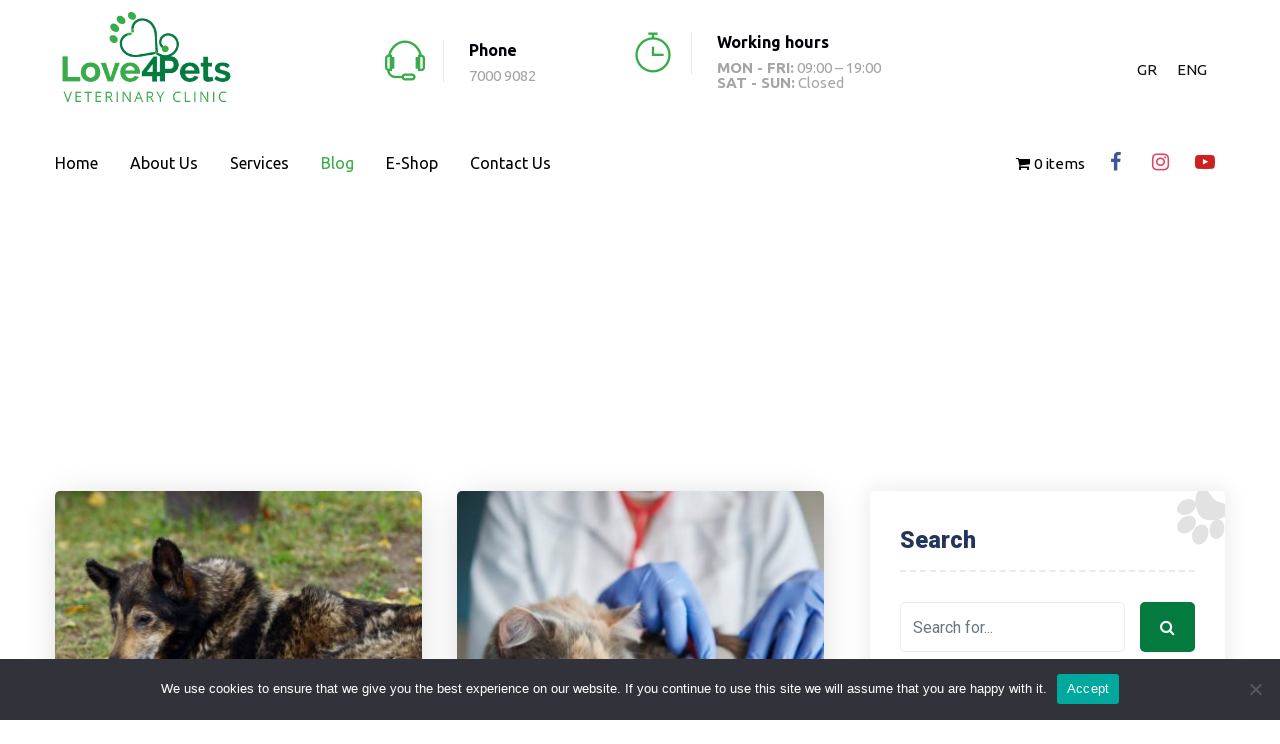

--- FILE ---
content_type: text/html; charset=UTF-8
request_url: https://love4petsclinic.com/blog/?lang=en
body_size: 23122
content:
<!DOCTYPE html>
<html dir="ltr" lang="en-US" prefix="og: https://ogp.me/ns#" prefix="og: http://ogp.me/ns# fb: http://ogp.me/ns/fb#" class="no-js no-svg">
<head>
<meta charset="UTF-8">
<meta name="viewport" content="width=device-width, initial-scale=1">
<link rel="profile" href="https://gmpg.org/xfn/11">
                        <script>
                            /* You can add more configuration options to webfontloader by previously defining the WebFontConfig with your options */
                            if ( typeof WebFontConfig === "undefined" ) {
                                WebFontConfig = new Object();
                            }
                            WebFontConfig['google'] = {families: ['Ubuntu:400,700', 'Roboto:900,400&amp;subset=latin']};

                            (function() {
                                var wf = document.createElement( 'script' );
                                wf.src = 'https://ajax.googleapis.com/ajax/libs/webfont/1.5.3/webfont.js';
                                wf.type = 'text/javascript';
                                wf.async = 'true';
                                var s = document.getElementsByTagName( 'script' )[0];
                                s.parentNode.insertBefore( wf, s );
                            })();
                        </script>
                        	<style>img:is([sizes="auto" i], [sizes^="auto," i]) { contain-intrinsic-size: 3000px 1500px }</style>
	<link rel="alternate" hreflang="el" href="https://love4petsclinic.com/%ce%ac%cf%81%ce%b8%cf%81%ce%b1/" />
<link rel="alternate" hreflang="en" href="https://love4petsclinic.com/blog/?lang=en" />
<link rel="alternate" hreflang="x-default" href="https://love4petsclinic.com/%ce%ac%cf%81%ce%b8%cf%81%ce%b1/" />

		<!-- All in One SEO 4.6.3 - aioseo.com -->
		<meta name="description" content="Veterinary Clinic" />
		<meta name="robots" content="max-image-preview:large" />
		<link rel="canonical" href="https://love4petsclinic.com/blog/?lang=en" />
		<link rel="next" href="https://love4petsclinic.com/blog/page/2/" />
		<meta name="generator" content="All in One SEO (AIOSEO) 4.6.3" />
		<meta property="og:locale" content="en_US" />
		<meta property="og:site_name" content="Love4pets - Veterinary Clinic" />
		<meta property="og:type" content="article" />
		<meta property="og:title" content="Blog - Love4pets" />
		<meta property="og:url" content="https://love4petsclinic.com/blog/?lang=en" />
		<meta property="article:published_time" content="2019-06-18T07:07:18+00:00" />
		<meta property="article:modified_time" content="2021-04-07T16:09:42+00:00" />
		<meta name="twitter:card" content="summary_large_image" />
		<meta name="twitter:title" content="Blog - Love4pets" />
		<script type="application/ld+json" class="aioseo-schema">
			{"@context":"https:\/\/schema.org","@graph":[{"@type":"BreadcrumbList","@id":"https:\/\/love4petsclinic.com\/blog\/?lang=en\/#breadcrumblist","itemListElement":[{"@type":"ListItem","@id":"https:\/\/love4petsclinic.com\/?lang=en\/#listItem","position":1,"name":"Home","item":"https:\/\/love4petsclinic.com\/?lang=en\/","nextItem":"https:\/\/love4petsclinic.com\/blog\/?lang=en#listItem"},{"@type":"ListItem","@id":"https:\/\/love4petsclinic.com\/blog\/?lang=en#listItem","position":2,"name":"Blog","previousItem":"https:\/\/love4petsclinic.com\/?lang=en\/#listItem"}]},{"@type":"CollectionPage","@id":"https:\/\/love4petsclinic.com\/blog\/?lang=en\/#collectionpage","url":"https:\/\/love4petsclinic.com\/blog\/?lang=en\/","name":"Blog - Love4pets","description":"Veterinary Clinic","inLanguage":"en-US","isPartOf":{"@id":"https:\/\/love4petsclinic.com\/?lang=en\/#website"},"breadcrumb":{"@id":"https:\/\/love4petsclinic.com\/blog\/?lang=en\/#breadcrumblist"}},{"@type":"Organization","@id":"https:\/\/love4petsclinic.com\/?lang=en\/#organization","name":"Love4pets","url":"https:\/\/love4petsclinic.com\/?lang=en\/"},{"@type":"WebSite","@id":"https:\/\/love4petsclinic.com\/?lang=en\/#website","url":"https:\/\/love4petsclinic.com\/?lang=en\/","name":"Love4pets","description":"Veterinary Clinic","inLanguage":"en-US","publisher":{"@id":"https:\/\/love4petsclinic.com\/?lang=en\/#organization"}}]}
		</script>
		<!-- All in One SEO -->

<script>window._wca = window._wca || [];</script>

	<!-- This site is optimized with the Yoast SEO plugin v26.6 - https://yoast.com/wordpress/plugins/seo/ -->
	<title>Blog - Love4pets</title>
	<link rel="canonical" href="https://love4petsclinic.com/blog/?lang=en" />
	<link rel="next" href="https://love4petsclinic.com/blog/page/2/?lang=en" />
	<meta property="og:locale" content="en_US" />
	<meta property="og:type" content="article" />
	<meta property="og:title" content="Blog - Love4pets" />
	<meta property="og:url" content="https://love4petsclinic.com/blog/?lang=en" />
	<meta property="og:site_name" content="Love4pets" />
	<meta name="twitter:card" content="summary_large_image" />
	<script type="application/ld+json" class="yoast-schema-graph">{"@context":"https://schema.org","@graph":[{"@type":["WebPage","CollectionPage"],"@id":"https://love4petsclinic.com/blog/?lang=en","url":"https://love4petsclinic.com/blog/?lang=en","name":"Blog - Love4pets","isPartOf":{"@id":"https://love4petsclinic.com/#website"},"datePublished":"2019-06-18T07:07:18+00:00","dateModified":"2021-04-07T16:09:42+00:00","breadcrumb":{"@id":"https://love4petsclinic.com/blog/?lang=en#breadcrumb"},"inLanguage":"en-US"},{"@type":"BreadcrumbList","@id":"https://love4petsclinic.com/blog/?lang=en#breadcrumb","itemListElement":[{"@type":"ListItem","position":1,"name":"Home","item":"https://love4petsclinic.com/?lang=en"},{"@type":"ListItem","position":2,"name":"Blog"}]},{"@type":"WebSite","@id":"https://love4petsclinic.com/#website","url":"https://love4petsclinic.com/","name":"Love4pets","description":"Veterinary Clinic","potentialAction":[{"@type":"SearchAction","target":{"@type":"EntryPoint","urlTemplate":"https://love4petsclinic.com/?s={search_term_string}"},"query-input":{"@type":"PropertyValueSpecification","valueRequired":true,"valueName":"search_term_string"}}],"inLanguage":"en-US"}]}</script>
	<!-- / Yoast SEO plugin. -->


<link rel='dns-prefetch' href='//stats.wp.com' />
<link rel='dns-prefetch' href='//a.omappapi.com' />
<link rel="alternate" type="application/rss+xml" title="Love4pets &raquo; Feed" href="https://love4petsclinic.com/feed/?lang=en" />
<link rel="alternate" type="application/rss+xml" title="Love4pets &raquo; Comments Feed" href="https://love4petsclinic.com/comments/feed/?lang=en" />
<link rel="alternate" type="text/calendar" title="Love4pets &raquo; iCal Feed" href="https://love4petsclinic.com/events/?lang=en%2F&#038;ical=1" />
		<!-- This site uses the Google Analytics by MonsterInsights plugin v9.9.0 - Using Analytics tracking - https://www.monsterinsights.com/ -->
							<script src="//www.googletagmanager.com/gtag/js?id=G-6FVZ3QZ292"  data-cfasync="false" data-wpfc-render="false" type="text/javascript" async></script>
			<script data-cfasync="false" data-wpfc-render="false" type="text/javascript">
				var mi_version = '9.9.0';
				var mi_track_user = true;
				var mi_no_track_reason = '';
								var MonsterInsightsDefaultLocations = {"page_location":"https:\/\/love4petsclinic.com\/blog\/?lang=en%2F&lang=en"};
								if ( typeof MonsterInsightsPrivacyGuardFilter === 'function' ) {
					var MonsterInsightsLocations = (typeof MonsterInsightsExcludeQuery === 'object') ? MonsterInsightsPrivacyGuardFilter( MonsterInsightsExcludeQuery ) : MonsterInsightsPrivacyGuardFilter( MonsterInsightsDefaultLocations );
				} else {
					var MonsterInsightsLocations = (typeof MonsterInsightsExcludeQuery === 'object') ? MonsterInsightsExcludeQuery : MonsterInsightsDefaultLocations;
				}

								var disableStrs = [
										'ga-disable-G-6FVZ3QZ292',
									];

				/* Function to detect opted out users */
				function __gtagTrackerIsOptedOut() {
					for (var index = 0; index < disableStrs.length; index++) {
						if (document.cookie.indexOf(disableStrs[index] + '=true') > -1) {
							return true;
						}
					}

					return false;
				}

				/* Disable tracking if the opt-out cookie exists. */
				if (__gtagTrackerIsOptedOut()) {
					for (var index = 0; index < disableStrs.length; index++) {
						window[disableStrs[index]] = true;
					}
				}

				/* Opt-out function */
				function __gtagTrackerOptout() {
					for (var index = 0; index < disableStrs.length; index++) {
						document.cookie = disableStrs[index] + '=true; expires=Thu, 31 Dec 2099 23:59:59 UTC; path=/';
						window[disableStrs[index]] = true;
					}
				}

				if ('undefined' === typeof gaOptout) {
					function gaOptout() {
						__gtagTrackerOptout();
					}
				}
								window.dataLayer = window.dataLayer || [];

				window.MonsterInsightsDualTracker = {
					helpers: {},
					trackers: {},
				};
				if (mi_track_user) {
					function __gtagDataLayer() {
						dataLayer.push(arguments);
					}

					function __gtagTracker(type, name, parameters) {
						if (!parameters) {
							parameters = {};
						}

						if (parameters.send_to) {
							__gtagDataLayer.apply(null, arguments);
							return;
						}

						if (type === 'event') {
														parameters.send_to = monsterinsights_frontend.v4_id;
							var hookName = name;
							if (typeof parameters['event_category'] !== 'undefined') {
								hookName = parameters['event_category'] + ':' + name;
							}

							if (typeof MonsterInsightsDualTracker.trackers[hookName] !== 'undefined') {
								MonsterInsightsDualTracker.trackers[hookName](parameters);
							} else {
								__gtagDataLayer('event', name, parameters);
							}
							
						} else {
							__gtagDataLayer.apply(null, arguments);
						}
					}

					__gtagTracker('js', new Date());
					__gtagTracker('set', {
						'developer_id.dZGIzZG': true,
											});
					if ( MonsterInsightsLocations.page_location ) {
						__gtagTracker('set', MonsterInsightsLocations);
					}
										__gtagTracker('config', 'G-6FVZ3QZ292', {"forceSSL":"true","link_attribution":"true"} );
										window.gtag = __gtagTracker;										(function () {
						/* https://developers.google.com/analytics/devguides/collection/analyticsjs/ */
						/* ga and __gaTracker compatibility shim. */
						var noopfn = function () {
							return null;
						};
						var newtracker = function () {
							return new Tracker();
						};
						var Tracker = function () {
							return null;
						};
						var p = Tracker.prototype;
						p.get = noopfn;
						p.set = noopfn;
						p.send = function () {
							var args = Array.prototype.slice.call(arguments);
							args.unshift('send');
							__gaTracker.apply(null, args);
						};
						var __gaTracker = function () {
							var len = arguments.length;
							if (len === 0) {
								return;
							}
							var f = arguments[len - 1];
							if (typeof f !== 'object' || f === null || typeof f.hitCallback !== 'function') {
								if ('send' === arguments[0]) {
									var hitConverted, hitObject = false, action;
									if ('event' === arguments[1]) {
										if ('undefined' !== typeof arguments[3]) {
											hitObject = {
												'eventAction': arguments[3],
												'eventCategory': arguments[2],
												'eventLabel': arguments[4],
												'value': arguments[5] ? arguments[5] : 1,
											}
										}
									}
									if ('pageview' === arguments[1]) {
										if ('undefined' !== typeof arguments[2]) {
											hitObject = {
												'eventAction': 'page_view',
												'page_path': arguments[2],
											}
										}
									}
									if (typeof arguments[2] === 'object') {
										hitObject = arguments[2];
									}
									if (typeof arguments[5] === 'object') {
										Object.assign(hitObject, arguments[5]);
									}
									if ('undefined' !== typeof arguments[1].hitType) {
										hitObject = arguments[1];
										if ('pageview' === hitObject.hitType) {
											hitObject.eventAction = 'page_view';
										}
									}
									if (hitObject) {
										action = 'timing' === arguments[1].hitType ? 'timing_complete' : hitObject.eventAction;
										hitConverted = mapArgs(hitObject);
										__gtagTracker('event', action, hitConverted);
									}
								}
								return;
							}

							function mapArgs(args) {
								var arg, hit = {};
								var gaMap = {
									'eventCategory': 'event_category',
									'eventAction': 'event_action',
									'eventLabel': 'event_label',
									'eventValue': 'event_value',
									'nonInteraction': 'non_interaction',
									'timingCategory': 'event_category',
									'timingVar': 'name',
									'timingValue': 'value',
									'timingLabel': 'event_label',
									'page': 'page_path',
									'location': 'page_location',
									'title': 'page_title',
									'referrer' : 'page_referrer',
								};
								for (arg in args) {
																		if (!(!args.hasOwnProperty(arg) || !gaMap.hasOwnProperty(arg))) {
										hit[gaMap[arg]] = args[arg];
									} else {
										hit[arg] = args[arg];
									}
								}
								return hit;
							}

							try {
								f.hitCallback();
							} catch (ex) {
							}
						};
						__gaTracker.create = newtracker;
						__gaTracker.getByName = newtracker;
						__gaTracker.getAll = function () {
							return [];
						};
						__gaTracker.remove = noopfn;
						__gaTracker.loaded = true;
						window['__gaTracker'] = __gaTracker;
					})();
									} else {
										console.log("");
					(function () {
						function __gtagTracker() {
							return null;
						}

						window['__gtagTracker'] = __gtagTracker;
						window['gtag'] = __gtagTracker;
					})();
									}
			</script>
			
							<!-- / Google Analytics by MonsterInsights -->
		<script type="text/javascript">
/* <![CDATA[ */
window._wpemojiSettings = {"baseUrl":"https:\/\/s.w.org\/images\/core\/emoji\/15.1.0\/72x72\/","ext":".png","svgUrl":"https:\/\/s.w.org\/images\/core\/emoji\/15.1.0\/svg\/","svgExt":".svg","source":{"concatemoji":"https:\/\/love4petsclinic.com\/wp-includes\/js\/wp-emoji-release.min.js?ver=6.8.1"}};
/*! This file is auto-generated */
!function(i,n){var o,s,e;function c(e){try{var t={supportTests:e,timestamp:(new Date).valueOf()};sessionStorage.setItem(o,JSON.stringify(t))}catch(e){}}function p(e,t,n){e.clearRect(0,0,e.canvas.width,e.canvas.height),e.fillText(t,0,0);var t=new Uint32Array(e.getImageData(0,0,e.canvas.width,e.canvas.height).data),r=(e.clearRect(0,0,e.canvas.width,e.canvas.height),e.fillText(n,0,0),new Uint32Array(e.getImageData(0,0,e.canvas.width,e.canvas.height).data));return t.every(function(e,t){return e===r[t]})}function u(e,t,n){switch(t){case"flag":return n(e,"\ud83c\udff3\ufe0f\u200d\u26a7\ufe0f","\ud83c\udff3\ufe0f\u200b\u26a7\ufe0f")?!1:!n(e,"\ud83c\uddfa\ud83c\uddf3","\ud83c\uddfa\u200b\ud83c\uddf3")&&!n(e,"\ud83c\udff4\udb40\udc67\udb40\udc62\udb40\udc65\udb40\udc6e\udb40\udc67\udb40\udc7f","\ud83c\udff4\u200b\udb40\udc67\u200b\udb40\udc62\u200b\udb40\udc65\u200b\udb40\udc6e\u200b\udb40\udc67\u200b\udb40\udc7f");case"emoji":return!n(e,"\ud83d\udc26\u200d\ud83d\udd25","\ud83d\udc26\u200b\ud83d\udd25")}return!1}function f(e,t,n){var r="undefined"!=typeof WorkerGlobalScope&&self instanceof WorkerGlobalScope?new OffscreenCanvas(300,150):i.createElement("canvas"),a=r.getContext("2d",{willReadFrequently:!0}),o=(a.textBaseline="top",a.font="600 32px Arial",{});return e.forEach(function(e){o[e]=t(a,e,n)}),o}function t(e){var t=i.createElement("script");t.src=e,t.defer=!0,i.head.appendChild(t)}"undefined"!=typeof Promise&&(o="wpEmojiSettingsSupports",s=["flag","emoji"],n.supports={everything:!0,everythingExceptFlag:!0},e=new Promise(function(e){i.addEventListener("DOMContentLoaded",e,{once:!0})}),new Promise(function(t){var n=function(){try{var e=JSON.parse(sessionStorage.getItem(o));if("object"==typeof e&&"number"==typeof e.timestamp&&(new Date).valueOf()<e.timestamp+604800&&"object"==typeof e.supportTests)return e.supportTests}catch(e){}return null}();if(!n){if("undefined"!=typeof Worker&&"undefined"!=typeof OffscreenCanvas&&"undefined"!=typeof URL&&URL.createObjectURL&&"undefined"!=typeof Blob)try{var e="postMessage("+f.toString()+"("+[JSON.stringify(s),u.toString(),p.toString()].join(",")+"));",r=new Blob([e],{type:"text/javascript"}),a=new Worker(URL.createObjectURL(r),{name:"wpTestEmojiSupports"});return void(a.onmessage=function(e){c(n=e.data),a.terminate(),t(n)})}catch(e){}c(n=f(s,u,p))}t(n)}).then(function(e){for(var t in e)n.supports[t]=e[t],n.supports.everything=n.supports.everything&&n.supports[t],"flag"!==t&&(n.supports.everythingExceptFlag=n.supports.everythingExceptFlag&&n.supports[t]);n.supports.everythingExceptFlag=n.supports.everythingExceptFlag&&!n.supports.flag,n.DOMReady=!1,n.readyCallback=function(){n.DOMReady=!0}}).then(function(){return e}).then(function(){var e;n.supports.everything||(n.readyCallback(),(e=n.source||{}).concatemoji?t(e.concatemoji):e.wpemoji&&e.twemoji&&(t(e.twemoji),t(e.wpemoji)))}))}((window,document),window._wpemojiSettings);
/* ]]> */
</script>
<style id='wp-emoji-styles-inline-css' type='text/css'>

	img.wp-smiley, img.emoji {
		display: inline !important;
		border: none !important;
		box-shadow: none !important;
		height: 1em !important;
		width: 1em !important;
		margin: 0 0.07em !important;
		vertical-align: -0.1em !important;
		background: none !important;
		padding: 0 !important;
	}
</style>
<link rel='stylesheet' id='wp-block-library-css' href='https://love4petsclinic.com/wp-includes/css/dist/block-library/style.min.css?ver=6.8.1' type='text/css' media='all' />
<style id='wp-block-library-theme-inline-css' type='text/css'>
.wp-block-audio :where(figcaption){color:#555;font-size:13px;text-align:center}.is-dark-theme .wp-block-audio :where(figcaption){color:#ffffffa6}.wp-block-audio{margin:0 0 1em}.wp-block-code{border:1px solid #ccc;border-radius:4px;font-family:Menlo,Consolas,monaco,monospace;padding:.8em 1em}.wp-block-embed :where(figcaption){color:#555;font-size:13px;text-align:center}.is-dark-theme .wp-block-embed :where(figcaption){color:#ffffffa6}.wp-block-embed{margin:0 0 1em}.blocks-gallery-caption{color:#555;font-size:13px;text-align:center}.is-dark-theme .blocks-gallery-caption{color:#ffffffa6}:root :where(.wp-block-image figcaption){color:#555;font-size:13px;text-align:center}.is-dark-theme :root :where(.wp-block-image figcaption){color:#ffffffa6}.wp-block-image{margin:0 0 1em}.wp-block-pullquote{border-bottom:4px solid;border-top:4px solid;color:currentColor;margin-bottom:1.75em}.wp-block-pullquote cite,.wp-block-pullquote footer,.wp-block-pullquote__citation{color:currentColor;font-size:.8125em;font-style:normal;text-transform:uppercase}.wp-block-quote{border-left:.25em solid;margin:0 0 1.75em;padding-left:1em}.wp-block-quote cite,.wp-block-quote footer{color:currentColor;font-size:.8125em;font-style:normal;position:relative}.wp-block-quote:where(.has-text-align-right){border-left:none;border-right:.25em solid;padding-left:0;padding-right:1em}.wp-block-quote:where(.has-text-align-center){border:none;padding-left:0}.wp-block-quote.is-large,.wp-block-quote.is-style-large,.wp-block-quote:where(.is-style-plain){border:none}.wp-block-search .wp-block-search__label{font-weight:700}.wp-block-search__button{border:1px solid #ccc;padding:.375em .625em}:where(.wp-block-group.has-background){padding:1.25em 2.375em}.wp-block-separator.has-css-opacity{opacity:.4}.wp-block-separator{border:none;border-bottom:2px solid;margin-left:auto;margin-right:auto}.wp-block-separator.has-alpha-channel-opacity{opacity:1}.wp-block-separator:not(.is-style-wide):not(.is-style-dots){width:100px}.wp-block-separator.has-background:not(.is-style-dots){border-bottom:none;height:1px}.wp-block-separator.has-background:not(.is-style-wide):not(.is-style-dots){height:2px}.wp-block-table{margin:0 0 1em}.wp-block-table td,.wp-block-table th{word-break:normal}.wp-block-table :where(figcaption){color:#555;font-size:13px;text-align:center}.is-dark-theme .wp-block-table :where(figcaption){color:#ffffffa6}.wp-block-video :where(figcaption){color:#555;font-size:13px;text-align:center}.is-dark-theme .wp-block-video :where(figcaption){color:#ffffffa6}.wp-block-video{margin:0 0 1em}:root :where(.wp-block-template-part.has-background){margin-bottom:0;margin-top:0;padding:1.25em 2.375em}
</style>
<style id='classic-theme-styles-inline-css' type='text/css'>
/*! This file is auto-generated */
.wp-block-button__link{color:#fff;background-color:#32373c;border-radius:9999px;box-shadow:none;text-decoration:none;padding:calc(.667em + 2px) calc(1.333em + 2px);font-size:1.125em}.wp-block-file__button{background:#32373c;color:#fff;text-decoration:none}
</style>
<link rel='stylesheet' id='mediaelement-css' href='https://love4petsclinic.com/wp-includes/js/mediaelement/mediaelementplayer-legacy.min.css?ver=4.2.17' type='text/css' media='all' />
<link rel='stylesheet' id='wp-mediaelement-css' href='https://love4petsclinic.com/wp-includes/js/mediaelement/wp-mediaelement.min.css?ver=6.8.1' type='text/css' media='all' />
<style id='jetpack-sharing-buttons-style-inline-css' type='text/css'>
.jetpack-sharing-buttons__services-list{display:flex;flex-direction:row;flex-wrap:wrap;gap:0;list-style-type:none;margin:5px;padding:0}.jetpack-sharing-buttons__services-list.has-small-icon-size{font-size:12px}.jetpack-sharing-buttons__services-list.has-normal-icon-size{font-size:16px}.jetpack-sharing-buttons__services-list.has-large-icon-size{font-size:24px}.jetpack-sharing-buttons__services-list.has-huge-icon-size{font-size:36px}@media print{.jetpack-sharing-buttons__services-list{display:none!important}}.editor-styles-wrapper .wp-block-jetpack-sharing-buttons{gap:0;padding-inline-start:0}ul.jetpack-sharing-buttons__services-list.has-background{padding:1.25em 2.375em}
</style>
<style id='global-styles-inline-css' type='text/css'>
:root{--wp--preset--aspect-ratio--square: 1;--wp--preset--aspect-ratio--4-3: 4/3;--wp--preset--aspect-ratio--3-4: 3/4;--wp--preset--aspect-ratio--3-2: 3/2;--wp--preset--aspect-ratio--2-3: 2/3;--wp--preset--aspect-ratio--16-9: 16/9;--wp--preset--aspect-ratio--9-16: 9/16;--wp--preset--color--black: #000000;--wp--preset--color--cyan-bluish-gray: #abb8c3;--wp--preset--color--white: #FFF;--wp--preset--color--pale-pink: #f78da7;--wp--preset--color--vivid-red: #cf2e2e;--wp--preset--color--luminous-vivid-orange: #ff6900;--wp--preset--color--luminous-vivid-amber: #fcb900;--wp--preset--color--light-green-cyan: #7bdcb5;--wp--preset--color--vivid-green-cyan: #00d084;--wp--preset--color--pale-cyan-blue: #8ed1fc;--wp--preset--color--vivid-cyan-blue: #0693e3;--wp--preset--color--vivid-purple: #9b51e0;--wp--preset--color--dark-gray: #111;--wp--preset--color--light-gray: #767676;--wp--preset--gradient--vivid-cyan-blue-to-vivid-purple: linear-gradient(135deg,rgba(6,147,227,1) 0%,rgb(155,81,224) 100%);--wp--preset--gradient--light-green-cyan-to-vivid-green-cyan: linear-gradient(135deg,rgb(122,220,180) 0%,rgb(0,208,130) 100%);--wp--preset--gradient--luminous-vivid-amber-to-luminous-vivid-orange: linear-gradient(135deg,rgba(252,185,0,1) 0%,rgba(255,105,0,1) 100%);--wp--preset--gradient--luminous-vivid-orange-to-vivid-red: linear-gradient(135deg,rgba(255,105,0,1) 0%,rgb(207,46,46) 100%);--wp--preset--gradient--very-light-gray-to-cyan-bluish-gray: linear-gradient(135deg,rgb(238,238,238) 0%,rgb(169,184,195) 100%);--wp--preset--gradient--cool-to-warm-spectrum: linear-gradient(135deg,rgb(74,234,220) 0%,rgb(151,120,209) 20%,rgb(207,42,186) 40%,rgb(238,44,130) 60%,rgb(251,105,98) 80%,rgb(254,248,76) 100%);--wp--preset--gradient--blush-light-purple: linear-gradient(135deg,rgb(255,206,236) 0%,rgb(152,150,240) 100%);--wp--preset--gradient--blush-bordeaux: linear-gradient(135deg,rgb(254,205,165) 0%,rgb(254,45,45) 50%,rgb(107,0,62) 100%);--wp--preset--gradient--luminous-dusk: linear-gradient(135deg,rgb(255,203,112) 0%,rgb(199,81,192) 50%,rgb(65,88,208) 100%);--wp--preset--gradient--pale-ocean: linear-gradient(135deg,rgb(255,245,203) 0%,rgb(182,227,212) 50%,rgb(51,167,181) 100%);--wp--preset--gradient--electric-grass: linear-gradient(135deg,rgb(202,248,128) 0%,rgb(113,206,126) 100%);--wp--preset--gradient--midnight: linear-gradient(135deg,rgb(2,3,129) 0%,rgb(40,116,252) 100%);--wp--preset--font-size--small: 13px;--wp--preset--font-size--medium: 20px;--wp--preset--font-size--large: 36px;--wp--preset--font-size--x-large: 42px;--wp--preset--spacing--20: 0.44rem;--wp--preset--spacing--30: 0.67rem;--wp--preset--spacing--40: 1rem;--wp--preset--spacing--50: 1.5rem;--wp--preset--spacing--60: 2.25rem;--wp--preset--spacing--70: 3.38rem;--wp--preset--spacing--80: 5.06rem;--wp--preset--shadow--natural: 6px 6px 9px rgba(0, 0, 0, 0.2);--wp--preset--shadow--deep: 12px 12px 50px rgba(0, 0, 0, 0.4);--wp--preset--shadow--sharp: 6px 6px 0px rgba(0, 0, 0, 0.2);--wp--preset--shadow--outlined: 6px 6px 0px -3px rgba(255, 255, 255, 1), 6px 6px rgba(0, 0, 0, 1);--wp--preset--shadow--crisp: 6px 6px 0px rgba(0, 0, 0, 1);}:where(.is-layout-flex){gap: 0.5em;}:where(.is-layout-grid){gap: 0.5em;}body .is-layout-flex{display: flex;}.is-layout-flex{flex-wrap: wrap;align-items: center;}.is-layout-flex > :is(*, div){margin: 0;}body .is-layout-grid{display: grid;}.is-layout-grid > :is(*, div){margin: 0;}:where(.wp-block-columns.is-layout-flex){gap: 2em;}:where(.wp-block-columns.is-layout-grid){gap: 2em;}:where(.wp-block-post-template.is-layout-flex){gap: 1.25em;}:where(.wp-block-post-template.is-layout-grid){gap: 1.25em;}.has-black-color{color: var(--wp--preset--color--black) !important;}.has-cyan-bluish-gray-color{color: var(--wp--preset--color--cyan-bluish-gray) !important;}.has-white-color{color: var(--wp--preset--color--white) !important;}.has-pale-pink-color{color: var(--wp--preset--color--pale-pink) !important;}.has-vivid-red-color{color: var(--wp--preset--color--vivid-red) !important;}.has-luminous-vivid-orange-color{color: var(--wp--preset--color--luminous-vivid-orange) !important;}.has-luminous-vivid-amber-color{color: var(--wp--preset--color--luminous-vivid-amber) !important;}.has-light-green-cyan-color{color: var(--wp--preset--color--light-green-cyan) !important;}.has-vivid-green-cyan-color{color: var(--wp--preset--color--vivid-green-cyan) !important;}.has-pale-cyan-blue-color{color: var(--wp--preset--color--pale-cyan-blue) !important;}.has-vivid-cyan-blue-color{color: var(--wp--preset--color--vivid-cyan-blue) !important;}.has-vivid-purple-color{color: var(--wp--preset--color--vivid-purple) !important;}.has-black-background-color{background-color: var(--wp--preset--color--black) !important;}.has-cyan-bluish-gray-background-color{background-color: var(--wp--preset--color--cyan-bluish-gray) !important;}.has-white-background-color{background-color: var(--wp--preset--color--white) !important;}.has-pale-pink-background-color{background-color: var(--wp--preset--color--pale-pink) !important;}.has-vivid-red-background-color{background-color: var(--wp--preset--color--vivid-red) !important;}.has-luminous-vivid-orange-background-color{background-color: var(--wp--preset--color--luminous-vivid-orange) !important;}.has-luminous-vivid-amber-background-color{background-color: var(--wp--preset--color--luminous-vivid-amber) !important;}.has-light-green-cyan-background-color{background-color: var(--wp--preset--color--light-green-cyan) !important;}.has-vivid-green-cyan-background-color{background-color: var(--wp--preset--color--vivid-green-cyan) !important;}.has-pale-cyan-blue-background-color{background-color: var(--wp--preset--color--pale-cyan-blue) !important;}.has-vivid-cyan-blue-background-color{background-color: var(--wp--preset--color--vivid-cyan-blue) !important;}.has-vivid-purple-background-color{background-color: var(--wp--preset--color--vivid-purple) !important;}.has-black-border-color{border-color: var(--wp--preset--color--black) !important;}.has-cyan-bluish-gray-border-color{border-color: var(--wp--preset--color--cyan-bluish-gray) !important;}.has-white-border-color{border-color: var(--wp--preset--color--white) !important;}.has-pale-pink-border-color{border-color: var(--wp--preset--color--pale-pink) !important;}.has-vivid-red-border-color{border-color: var(--wp--preset--color--vivid-red) !important;}.has-luminous-vivid-orange-border-color{border-color: var(--wp--preset--color--luminous-vivid-orange) !important;}.has-luminous-vivid-amber-border-color{border-color: var(--wp--preset--color--luminous-vivid-amber) !important;}.has-light-green-cyan-border-color{border-color: var(--wp--preset--color--light-green-cyan) !important;}.has-vivid-green-cyan-border-color{border-color: var(--wp--preset--color--vivid-green-cyan) !important;}.has-pale-cyan-blue-border-color{border-color: var(--wp--preset--color--pale-cyan-blue) !important;}.has-vivid-cyan-blue-border-color{border-color: var(--wp--preset--color--vivid-cyan-blue) !important;}.has-vivid-purple-border-color{border-color: var(--wp--preset--color--vivid-purple) !important;}.has-vivid-cyan-blue-to-vivid-purple-gradient-background{background: var(--wp--preset--gradient--vivid-cyan-blue-to-vivid-purple) !important;}.has-light-green-cyan-to-vivid-green-cyan-gradient-background{background: var(--wp--preset--gradient--light-green-cyan-to-vivid-green-cyan) !important;}.has-luminous-vivid-amber-to-luminous-vivid-orange-gradient-background{background: var(--wp--preset--gradient--luminous-vivid-amber-to-luminous-vivid-orange) !important;}.has-luminous-vivid-orange-to-vivid-red-gradient-background{background: var(--wp--preset--gradient--luminous-vivid-orange-to-vivid-red) !important;}.has-very-light-gray-to-cyan-bluish-gray-gradient-background{background: var(--wp--preset--gradient--very-light-gray-to-cyan-bluish-gray) !important;}.has-cool-to-warm-spectrum-gradient-background{background: var(--wp--preset--gradient--cool-to-warm-spectrum) !important;}.has-blush-light-purple-gradient-background{background: var(--wp--preset--gradient--blush-light-purple) !important;}.has-blush-bordeaux-gradient-background{background: var(--wp--preset--gradient--blush-bordeaux) !important;}.has-luminous-dusk-gradient-background{background: var(--wp--preset--gradient--luminous-dusk) !important;}.has-pale-ocean-gradient-background{background: var(--wp--preset--gradient--pale-ocean) !important;}.has-electric-grass-gradient-background{background: var(--wp--preset--gradient--electric-grass) !important;}.has-midnight-gradient-background{background: var(--wp--preset--gradient--midnight) !important;}.has-small-font-size{font-size: var(--wp--preset--font-size--small) !important;}.has-medium-font-size{font-size: var(--wp--preset--font-size--medium) !important;}.has-large-font-size{font-size: var(--wp--preset--font-size--large) !important;}.has-x-large-font-size{font-size: var(--wp--preset--font-size--x-large) !important;}
:where(.wp-block-post-template.is-layout-flex){gap: 1.25em;}:where(.wp-block-post-template.is-layout-grid){gap: 1.25em;}
:where(.wp-block-columns.is-layout-flex){gap: 2em;}:where(.wp-block-columns.is-layout-grid){gap: 2em;}
:root :where(.wp-block-pullquote){font-size: 1.5em;line-height: 1.6;}
</style>
<link rel='stylesheet' id='contact-form-7-css' href='https://love4petsclinic.com/wp-content/plugins/contact-form-7/includes/css/styles.css?ver=6.1.4' type='text/css' media='all' />
<link rel='stylesheet' id='cookie-notice-front-css' href='https://love4petsclinic.com/wp-content/plugins/cookie-notice/css/front.min.css?ver=2.5.11' type='text/css' media='all' />
<link rel='stylesheet' id='woocommerce-layout-css' href='https://love4petsclinic.com/wp-content/plugins/woocommerce/assets/css/woocommerce-layout.css?ver=10.4.3' type='text/css' media='all' />
<style id='woocommerce-layout-inline-css' type='text/css'>

	.infinite-scroll .woocommerce-pagination {
		display: none;
	}
</style>
<link rel='stylesheet' id='woocommerce-smallscreen-css' href='https://love4petsclinic.com/wp-content/plugins/woocommerce/assets/css/woocommerce-smallscreen.css?ver=10.4.3' type='text/css' media='only screen and (max-width: 768px)' />
<link rel='stylesheet' id='woocommerce-general-css' href='https://love4petsclinic.com/wp-content/plugins/woocommerce/assets/css/woocommerce.css?ver=10.4.3' type='text/css' media='all' />
<style id='woocommerce-inline-inline-css' type='text/css'>
.woocommerce form .form-row .required { visibility: visible; }
</style>
<link rel='stylesheet' id='wpml-legacy-horizontal-list-0-css' href='https://love4petsclinic.com/wp-content/plugins/sitepress-multilingual-cms/templates/language-switchers/legacy-list-horizontal/style.min.css?ver=1' type='text/css' media='all' />
<link rel='stylesheet' id='xoo-wsc-fonts-css' href='https://love4petsclinic.com/wp-content/plugins/side-cart-woocommerce/assets/css/xoo-wsc-fonts.css?ver=2.5' type='text/css' media='all' />
<link rel='stylesheet' id='xoo-wsc-style-css' href='https://love4petsclinic.com/wp-content/plugins/side-cart-woocommerce/assets/css/xoo-wsc-style.css?ver=2.5' type='text/css' media='all' />
<style id='xoo-wsc-style-inline-css' type='text/css'>




.xoo-wsc-ft-buttons-cont a.xoo-wsc-ft-btn, .xoo-wsc-container .xoo-wsc-btn {
	background-color: #037a3e;
	color: #ffffff;
	border: 2px solid #037a3e;
	padding: 10px 20px;
}

.xoo-wsc-ft-buttons-cont a.xoo-wsc-ft-btn:hover, .xoo-wsc-container .xoo-wsc-btn:hover {
	background-color: #037a3e;
	color: #ffffff;
	border: 2px solid #037a3e;
}

 

.xoo-wsc-footer{
	background-color: #ffffff;
	color: #000000;
	padding: 10px 20px;
	box-shadow: 0 -1px 10px #0000001a;
}

.xoo-wsc-footer, .xoo-wsc-footer a, .xoo-wsc-footer .amount{
	font-size: 18px;
}

.xoo-wsc-btn .amount{
	color: #ffffff}

.xoo-wsc-btn:hover .amount{
	color: #ffffff;
}

.xoo-wsc-ft-buttons-cont{
	grid-template-columns: auto;
}

.xoo-wsc-basket{
	bottom: 40px;
	right: 10px;
	background-color: #ffffff;
	color: #037a3e;
	box-shadow: 0 1px 4px 0;
	border-radius: 50%;
	display: flex;
	width: 60px;
	height: 60px;
}


.xoo-wsc-bki{
	font-size: 30px}

.xoo-wsc-items-count{
	top: -12px;
	left: -12px;
}

.xoo-wsc-items-count{
	background-color: #037a3e;
	color: #ffffff;
}

.xoo-wsc-container, .xoo-wsc-slider{
	max-width: 320px;
	right: -320px;
	top: 0;bottom: 0;
	bottom: 0;
	font-family: }


.xoo-wsc-cart-active .xoo-wsc-container, .xoo-wsc-slider-active .xoo-wsc-slider{
	right: 0;
}


.xoo-wsc-cart-active .xoo-wsc-basket{
	right: 320px;
}

.xoo-wsc-slider{
	right: -320px;
}

span.xoo-wsch-close {
    font-size: 16px;
    right: 10px;
}

.xoo-wsch-top{
	justify-content: center;
}

.xoo-wsch-text{
	font-size: 20px;
}

.xoo-wsc-header{
	color: #000000;
	background-color: #ffffff;
	border-bottom: 2px solid #eee;
}


.xoo-wsc-body{
	background-color: #ffffff;
}

.xoo-wsc-body, .xoo-wsc-body span.amount, .xoo-wsc-body a{
	font-size: 16px;
	color: #000000;
}

.xoo-wsc-product{
	padding: 20px 15px;
	margin: 0;
	border-radius: 0px;
	box-shadow: 0 0;
	background-color: transparent;
}

.xoo-wsc-img-col{
	width: 30%;
}
.xoo-wsc-sum-col{
	width: 70%;
}

.xoo-wsc-sum-col{
	justify-content: center;
}


/** Shortcode **/
.xoo-wsc-sc-count{
	background-color: #000000;
	color: #ffffff;
}

.xoo-wsc-sc-bki{
	font-size: 28px;
	color: 28;
}
.xoo-wsc-sc-cont{
	color: #000000;
}


.xoo-wsc-product dl.variation {
	display: block;
}
</style>
<link rel='stylesheet' id='js_composer_front-css' href='https://love4petsclinic.com/wp-content/plugins/js_composer/assets/css/js_composer.min.css?ver=7.5' type='text/css' media='all' />
<link rel='stylesheet' id='bootstrap-css' href='https://love4petsclinic.com/wp-content/themes/roger/assets/css/bootstrap.min.css?ver=4.1.1' type='text/css' media='all' />
<link rel='stylesheet' id='font-awesome-css' href='https://love4petsclinic.com/wp-content/themes/roger/assets/css/font-awesome.min.css?ver=4.7.0' type='text/css' media='all' />
<link rel='stylesheet' id='themify-icons-css' href='https://love4petsclinic.com/wp-content/themes/roger/assets/css/themify-icons.css?ver=1.0.1' type='text/css' media='all' />
<link rel='stylesheet' id='simple-line-icons-css' href='https://love4petsclinic.com/wp-content/themes/roger/assets/css/simple-line-icons.css?ver=1.0' type='text/css' media='all' />
<link rel='stylesheet' id='animate-css' href='https://love4petsclinic.com/wp-content/themes/roger/assets/css/animate.min.css?ver=3.5.1' type='text/css' media='all' />
<link rel='stylesheet' id='roger-style-css' href='https://love4petsclinic.com/wp-content/themes/roger/style.css?ver=1.0' type='text/css' media='all' />
<link rel='stylesheet' id='roger-shortcode-css' href='https://love4petsclinic.com/wp-content/themes/roger/assets/css/shortcode.css?ver=1.0' type='text/css' media='all' />
<link rel='stylesheet' id='roger-theme-style-css' href='https://love4petsclinic.com/wp-content/uploads/roger/theme_1.css?ver=1.0.7' type='text/css' media='all' />
<link rel='stylesheet' id='wpmenucart-icons-css' href='https://love4petsclinic.com/wp-content/plugins/wp-menu-cart-pro/assets/css/wpmenucart-icons-pro.min.css?ver=4.0.0' type='text/css' media='all' />
<style id='wpmenucart-icons-inline-css' type='text/css'>
@font-face {
    font-family:'WPMenuCart';
    src: url('https://love4petsclinic.com/wp-content/plugins/wp-menu-cart-pro/assets/fonts/WPMenuCart.eot');
    src: url('https://love4petsclinic.com/wp-content/plugins/wp-menu-cart-pro/assets/fonts/WPMenuCart.eot?#iefix') format('embedded-opentype'),
         url('https://love4petsclinic.com/wp-content/plugins/wp-menu-cart-pro/assets/fonts/WPMenuCart.woff2') format('woff2'),
         url('https://love4petsclinic.com/wp-content/plugins/wp-menu-cart-pro/assets/fonts/WPMenuCart.woff') format('woff'),
         url('https://love4petsclinic.com/wp-content/plugins/wp-menu-cart-pro/assets/fonts/WPMenuCart.ttf') format('truetype'),
         url('https://love4petsclinic.com/wp-content/plugins/wp-menu-cart-pro/assets/fonts/WPMenuCart.svg#WPMenuCart') format('svg');
    font-weight:normal;
	font-style:normal;
	font-display:swap;
}
</style>
<link rel='stylesheet' id='wpmenucart-css' href='https://love4petsclinic.com/wp-content/plugins/wp-menu-cart-pro/assets/css/wpmenucart-main.min.css?ver=4.0.0' type='text/css' media='all' />
<script type="text/javascript" src="https://love4petsclinic.com/wp-content/plugins/google-analytics-for-wordpress/assets/js/frontend-gtag.min.js?ver=9.9.0" id="monsterinsights-frontend-script-js" async="async" data-wp-strategy="async"></script>
<script data-cfasync="false" data-wpfc-render="false" type="text/javascript" id='monsterinsights-frontend-script-js-extra'>/* <![CDATA[ */
var monsterinsights_frontend = {"js_events_tracking":"true","download_extensions":"doc,pdf,ppt,zip,xls,docx,pptx,xlsx","inbound_paths":"[{\"path\":\"\\\/go\\\/\",\"label\":\"affiliate\"},{\"path\":\"\\\/recommend\\\/\",\"label\":\"affiliate\"}]","home_url":"https:\/\/love4petsclinic.com\/?lang=en","hash_tracking":"false","v4_id":"G-6FVZ3QZ292"};/* ]]> */
</script>
<script type="text/javascript" id="cookie-notice-front-js-before">
/* <![CDATA[ */
var cnArgs = {"ajaxUrl":"https:\/\/love4petsclinic.com\/wp-admin\/admin-ajax.php","nonce":"84bef37916","hideEffect":"fade","position":"bottom","onScroll":false,"onScrollOffset":100,"onClick":false,"cookieName":"cookie_notice_accepted","cookieTime":2592000,"cookieTimeRejected":2592000,"globalCookie":false,"redirection":false,"cache":false,"revokeCookies":false,"revokeCookiesOpt":"automatic"};
/* ]]> */
</script>
<script type="text/javascript" src="https://love4petsclinic.com/wp-content/plugins/cookie-notice/js/front.min.js?ver=2.5.11" id="cookie-notice-front-js"></script>
<script type="text/javascript" src="https://love4petsclinic.com/wp-includes/js/jquery/jquery.min.js?ver=3.7.1" id="jquery-core-js"></script>
<script type="text/javascript" src="https://love4petsclinic.com/wp-includes/js/jquery/jquery-migrate.min.js?ver=3.4.1" id="jquery-migrate-js"></script>
<script type="text/javascript" src="https://love4petsclinic.com/wp-content/plugins/woocommerce/assets/js/jquery-blockui/jquery.blockUI.min.js?ver=2.7.0-wc.10.4.3" id="wc-jquery-blockui-js" data-wp-strategy="defer"></script>
<script type="text/javascript" id="wc-add-to-cart-js-extra">
/* <![CDATA[ */
var wc_add_to_cart_params = {"ajax_url":"\/wp-admin\/admin-ajax.php?lang=en","wc_ajax_url":"\/?lang=en&wc-ajax=%%endpoint%%","i18n_view_cart":"View cart","cart_url":"https:\/\/love4petsclinic.com\/cart\/?lang=en","is_cart":"","cart_redirect_after_add":"no"};
/* ]]> */
</script>
<script type="text/javascript" src="https://love4petsclinic.com/wp-content/plugins/woocommerce/assets/js/frontend/add-to-cart.min.js?ver=10.4.3" id="wc-add-to-cart-js" data-wp-strategy="defer"></script>
<script type="text/javascript" src="https://love4petsclinic.com/wp-content/plugins/js_composer/assets/js/vendors/woocommerce-add-to-cart.js?ver=7.5" id="vc_woocommerce-add-to-cart-js-js"></script>
<!--[if lt IE 9]>
<script type="text/javascript" src="https://love4petsclinic.com/wp-content/themes/roger/assets/js/html5.js?ver=3.7.3" id="html5-js"></script>
<![endif]-->
<script type="text/javascript" src="https://stats.wp.com/s-202552.js" id="woocommerce-analytics-js" defer="defer" data-wp-strategy="defer"></script>
<script type="text/javascript" id="xoo-wsc-main-js-js-extra">
/* <![CDATA[ */
var xoo_wsc_params = {"adminurl":"https:\/\/love4petsclinic.com\/wp-admin\/admin-ajax.php","wc_ajax_url":"\/?lang=en&wc-ajax=%%endpoint%%","qtyUpdateDelay":"500","notificationTime":"5000","html":{"successNotice":"<ul class=\"xoo-wsc-notices\"><li class=\"xoo-wsc-notice-success\"><span class=\"xoo-wsc-icon-check_circle\"><\/span>%s%<\/li><\/ul>","errorNotice":"<ul class=\"xoo-wsc-notices\"><li class=\"xoo-wsc-notice-error\"><span class=\"xoo-wsc-icon-cross\"><\/span>%s%<\/li><\/ul>"},"strings":{"maxQtyError":"Only %s% in stock","stepQtyError":"Quantity can only be purchased in multiple of %s%","calculateCheckout":"Please use checkout form to calculate shipping","couponEmpty":"Please enter promo code"},"isCheckout":"","isCart":"","sliderAutoClose":"1","shippingEnabled":"1","couponsEnabled":"1","autoOpenCart":"yes","addedToCart":"","ajaxAddToCart":"yes","showBasket":"always_show","flyToCart":"no","productFlyClass":"","refreshCart":"no","fetchDelay":"200","triggerClass":""};
/* ]]> */
</script>
<script type="text/javascript" src="https://love4petsclinic.com/wp-content/plugins/side-cart-woocommerce/assets/js/xoo-wsc-main.js?ver=2.5" id="xoo-wsc-main-js-js" defer="defer" data-wp-strategy="defer"></script>
<script></script><link rel="https://api.w.org/" href="https://love4petsclinic.com/wp-json/" /><link rel="EditURI" type="application/rsd+xml" title="RSD" href="https://love4petsclinic.com/xmlrpc.php?rsd" />
<meta name="generator" content="WordPress 6.8.1" />
<meta name="generator" content="WooCommerce 10.4.3" />
<meta name="generator" content="WPML ver:4.8.6 stt:1,13;" />
<meta name="tec-api-version" content="v1"><meta name="tec-api-origin" content="https://love4petsclinic.com/?lang=en"><link rel="alternate" href="https://love4petsclinic.com/wp-json/tribe/events/v1/" />	<style>img#wpstats{display:none}</style>
			<noscript><style>.woocommerce-product-gallery{ opacity: 1 !important; }</style></noscript>
	<meta name="generator" content="Powered by WPBakery Page Builder - drag and drop page builder for WordPress."/>
<meta name="generator" content="Powered by Slider Revolution 6.6.20 - responsive, Mobile-Friendly Slider Plugin for WordPress with comfortable drag and drop interface." />
<link rel="icon" href="https://love4petsclinic.com/wp-content/uploads/2021/03/cropped-cropped-favicon-32x32.png" sizes="32x32" />
<link rel="icon" href="https://love4petsclinic.com/wp-content/uploads/2021/03/cropped-cropped-favicon-192x192.png" sizes="192x192" />
<link rel="apple-touch-icon" href="https://love4petsclinic.com/wp-content/uploads/2021/03/cropped-cropped-favicon-180x180.png" />
<meta name="msapplication-TileImage" content="https://love4petsclinic.com/wp-content/uploads/2021/03/cropped-cropped-favicon-270x270.png" />
<script>function setREVStartSize(e){
			//window.requestAnimationFrame(function() {
				window.RSIW = window.RSIW===undefined ? window.innerWidth : window.RSIW;
				window.RSIH = window.RSIH===undefined ? window.innerHeight : window.RSIH;
				try {
					var pw = document.getElementById(e.c).parentNode.offsetWidth,
						newh;
					pw = pw===0 || isNaN(pw) || (e.l=="fullwidth" || e.layout=="fullwidth") ? window.RSIW : pw;
					e.tabw = e.tabw===undefined ? 0 : parseInt(e.tabw);
					e.thumbw = e.thumbw===undefined ? 0 : parseInt(e.thumbw);
					e.tabh = e.tabh===undefined ? 0 : parseInt(e.tabh);
					e.thumbh = e.thumbh===undefined ? 0 : parseInt(e.thumbh);
					e.tabhide = e.tabhide===undefined ? 0 : parseInt(e.tabhide);
					e.thumbhide = e.thumbhide===undefined ? 0 : parseInt(e.thumbhide);
					e.mh = e.mh===undefined || e.mh=="" || e.mh==="auto" ? 0 : parseInt(e.mh,0);
					if(e.layout==="fullscreen" || e.l==="fullscreen")
						newh = Math.max(e.mh,window.RSIH);
					else{
						e.gw = Array.isArray(e.gw) ? e.gw : [e.gw];
						for (var i in e.rl) if (e.gw[i]===undefined || e.gw[i]===0) e.gw[i] = e.gw[i-1];
						e.gh = e.el===undefined || e.el==="" || (Array.isArray(e.el) && e.el.length==0)? e.gh : e.el;
						e.gh = Array.isArray(e.gh) ? e.gh : [e.gh];
						for (var i in e.rl) if (e.gh[i]===undefined || e.gh[i]===0) e.gh[i] = e.gh[i-1];
											
						var nl = new Array(e.rl.length),
							ix = 0,
							sl;
						e.tabw = e.tabhide>=pw ? 0 : e.tabw;
						e.thumbw = e.thumbhide>=pw ? 0 : e.thumbw;
						e.tabh = e.tabhide>=pw ? 0 : e.tabh;
						e.thumbh = e.thumbhide>=pw ? 0 : e.thumbh;
						for (var i in e.rl) nl[i] = e.rl[i]<window.RSIW ? 0 : e.rl[i];
						sl = nl[0];
						for (var i in nl) if (sl>nl[i] && nl[i]>0) { sl = nl[i]; ix=i;}
						var m = pw>(e.gw[ix]+e.tabw+e.thumbw) ? 1 : (pw-(e.tabw+e.thumbw)) / (e.gw[ix]);
						newh =  (e.gh[ix] * m) + (e.tabh + e.thumbh);
					}
					var el = document.getElementById(e.c);
					if (el!==null && el) el.style.height = newh+"px";
					el = document.getElementById(e.c+"_wrapper");
					if (el!==null && el) {
						el.style.height = newh+"px";
						el.style.display = "block";
					}
				} catch(e){
					console.log("Failure at Presize of Slider:" + e)
				}
			//});
		  };</script>
		<style type="text/css" id="wp-custom-css">
			* {
  -webkit-touch-callout: none; /* iOS Safari */
  -webkit-user-select: none; /* Safari */
  -khtml-user-select: none; /* Konqueror HTML */
  -moz-user-select: none; /* Old versions of Firefox */
  -ms-user-select: none; /* Internet Explorer/Edge */
   user-select: none; /* Non-prefixed version, currently supported by Chrome, Opera and Firefox */
}

div.wpforms-container-full button[type=submit]:not(:hover):not(:active){
	background-color:#3aab4a;
}

div.wpforms-container-full button[type=submit]:hover{
	background-color:#3aab4a;
}

#tribe-events-footer{
	visibility:hidden;
}

/* hidden header and footer for events */
.postid-6832 header, .postid-6832 footer, tribe-events-content, .tribe-events-back{
    visibility:hidden;
}

.postid-6913 header, .postid-6913 footer {
  visibility:hidden;
}

/* end */

button{
    background:transparent;
	color:#515151;
}

.tribe-events-single-section-title{
	font-size:26px;
}

.tribe-events-c-subscribe-dropdown__container, .tribe-events-c-events-bar__views, .tribe-common-c-btn{
	visibility:hidden;
}
ul > li.current-menu-item > a{
	color: #3aab4a;
}


button.tribe-events-c-subscribe-dropdown__button-text {
    background: #5A5A5A;
	color:white;
}

button:hover{
	background:transparent;
	color:#3aab4a;
}

.feature-box-style-2 {
	background: #fff;
}
.tribe-common button {
	padding:20px;
	border-radius:0;
}

.tribe-common .tribe-common-c-btn-border{
	padding:0;
}

button.tribe-events-c-subscribe-dropdown__button-text{
	background:#5A5A5A;
}

.single-tribe_events .tribe-events-c-subscribe-dropdown .tribe-events-c-subscribe-dropdown__button-icon, .tribe-events .tribe-events-c-subscribe-dropdown .tribe-events-c-subscribe-dropdown__button-icon {
	height:20px;
}

abbr[title]{
	text-decoration:none;
}

.single-tribe_events .tribe-events-c-subscribe-dropdown .tribe-events-c-subscribe-dropdown__export-icon, .tribe-events .tribe-events-c-subscribe-dropdown .tribe-events-c-subscribe-dropdown__export-icon {
    height: 20px;
}

.feature-box-style-2 p:first-child, .feature-box-style-2 p:nth-child(3){
	display: none;
}

.cn-button.bootstrap {
background: rgba(3,122,62,1);}

.greenville-powered-by img {
    display: none !important;
}
/* header */
.navbar{
	background:white;
}

.header-sticky .navbar, .sticky-scroll.show-menu .navbar{
	background:white;
}

.header-sticky .navbar a, .sticky-scroll.show-menu .navbar a {
	color:black;
}

.navbar a{
	color:black;
}

ul.social-icons>li>a {
    width: 40px;
    height: 41px;
    line-height: 40px;
font-size:20px;
    display: inline-block;
    margin-right: 5px;
    text-align: center;
}

/* footer */
.services-read-more .read-more, .site-footer .widget .menu-item-object-roger-service.current-menu-item a {
    color:#5A5A5A;
}

.navbar .roger-main-menu > .current-menu-item > a{
	color:#3aab4a;
}

.current-menu-item > a{
	color:#3aab4a;
}
.footer-middle-wrap {
	background:white;
}

.roger-blog .page-title-wrap-inner{
	background:white;
	color:white;
}
.breadcrumb span.current{
	color:white;
}
.footer-middle-wrap .widget .widget-title {
    color:#3aab4a;
}

.nav.pagination > li.nav-item.active span{
	background:grey;
}
.nav.pagination > li.nav-item a{
	background:#cfcfcf;
}
.woocommerce nav.woocommerce-pagination ul li span, .woocommerce nav.woocommerce-pagination ul li span.page-numbers.current.woocommerce nav.woocommerce-pagination ul li span, .woocommerce nav.woocommerce-pagination ul li span.page-numbers.current{
	background:grey;
}

.woocommerce nav.woocommerce-pagination ul li a{
	background:#cfcfcf;
}
.footer-middle-wrap a {
    color:grey;
}

.footer-bottom{
	background:#f1f1f1;
	color:grey;
}

.footer-middle-wrap #text-3{
	color:grey;
}

.footer-middle-wrap #text-4{
	color:grey;
}

.entry-meta {
	display: none;
}

.wpml-ls-slot-shortcode_actions {
	display: inline-block;
	padding-right: 15px;
}

.woocommerce ul.products li.product .price, .woocommerce .product .price {
	background-color: transparent;
}

.single.woocommerce .product .entry-summary .price {
	padding: 0 !important;
}

.woocommerce ul.products li.product .loop-product-wrap .add_to_cart_button {
	bottom: 10px !important;
}

.wpmenucart-shortcode {
	padding-right: 10px;
}

.woo-top-meta select {
	width: 240px !important
}

.woocommerce ul.products li.product .woo-thumb-wrap {
	background: none;
}

.wc-stripe-elements-field, .wc-stripe-iban-element-field, .stripe-card-group {
	width: 100%;
}


.woocommerce-page div.product .woocommerce-tabs ul.tabs li.active a {
    background-color: #808080;
}

.woocommerce .product .button:hover, .woocommerce.single .product .button:hover, .woocommerce button.button:hover, .woocommerce #review_form #respond .form-submit input:hover, .woocommerce .quantity .btn:hover, .woocommerce div.product .woocommerce-tabs ul.tabs li {
    background-color: #cfcfcf;
}

.woocommerce div.product .woocommerce-tabs ul.tabs li a {
    color: #808080;
}

.woocommerce #respond input#submit.alt, .woocommerce a.button.alt, .woocommerce button.button.alt, .woocommerce input.button.alt, .woocommerce .related.products h2:before {
    background-color: #808080;
}


.woocommerce div.product form.cart .single_add_to_cart_button:hover:after {
    background-color: #808080;
    color: #cfcfcf;
}
.woocommerce div.product form.cart .single_add_to_cart_button:after {
    color: #808080;
    background-color: #cfcfcf;
}

button.single_add_to_cart_button.button.alt.wp-element-button:hover {
    color: #808080;
}

.woocommerce .widget_product_search button {
    background-color: #cfcfcf;
	color:#808080;
}

.woocommerce .widget_product_search button:hover {
    background-color: #808080;
}


.widget-area .widget:hover .widget-title:after, .widget.widget_tag_cloud a.tag-cloud-link:hover {
    color: #808080;
}


.woocommerce ul.products li.product .loop-product-wrap .add_to_cart_button:hover {
	background-color: #cfcfcf;
    color: #808080;
   
}

.woocommerce ul.products li.product .loop-product-wrap .add_to_cart_button {
     background-color: #808080;
    color: #ffffff;
}
a.button.wp-element-button.product_type_simple {
    background-color: #cfcfcf;
    color: #808080;
}

a.button.wp-element-button.product_type_simple:hover {
    background-color: #808080;
    color: #ffffff;
}

@media only screen and (min-width: 1025px) {
	.xoo-wsc-modal {display: none !important}
}








		</style>
		<noscript><style> .wpb_animate_when_almost_visible { opacity: 1; }</style></noscript></head>
<body class="blog wp-embed-responsive wp-theme-roger theme-roger cookies-not-set woocommerce-no-js tribe-no-js wpb-js-composer js-comp-ver-7.5 vc_responsive" data-scroll-time="" data-scroll-distance="" data-scroll-offset="" data-scroll-moffset="">
		<div class="mobile-header">
			<div class="mobile-header-inner hidden-lg-up hidden-lg-land-up">
										<div class="container">
						<ul class="mobile-header-items nav pull-left">
								<li class="nav-item">
						<div class="nav-item-inner">
					<div class="mobile-logo"><a href="https://love4petsclinic.com/?lang=en" title="Love4pets" ><img class="img-responsive" src="https://love4petsclinic.com/wp-content/uploads/2021/03/logo.png" alt="Love4pets" title="Love4pets" /></a></div>						</div>
					</li>
							</ul>
							<ul class="mobile-header-items nav pull-right">
								<li class="nav-item">
						<div class="nav-item-inner">
					<a class="mobile-bar-toggle" href="#"><i class="fa fa-bars"></i></a>						</div>
					</li>
							</ul>
									</div><!-- container -->
							</div>
		</div>
				<div class="mobile-bar animate-from-top">
			<a class="mobile-bar-toggle close" href="#"></a>
			<div class="mobile-bar-inner">
				<div class="container">
							<ul class="mobile-bar-items nav flex-column mobile-bar-middle">
										<li class="nav-item">
							<div class="nav-item-inner">
						<div class="mobile-logo"><a href="https://love4petsclinic.com/?lang=en" title="Love4pets" ><img class="img-responsive" src="https://love4petsclinic.com/wp-content/uploads/2021/03/logo.png" alt="Love4pets" title="Love4pets" /></a></div>							</div>
						</li>
										<li class="nav-item">
							<div class="nav-item-inner">
						<div class="roger-mobile-main-menu"></div>							</div>
						</li>
									</ul>
								</div><!-- container -->
			</div>
		</div>
		<div id="page" class="roger-wrapper">
		<header class="roger-header">
		
					<div class="header-inner hidden-md-down hidden-md-land-down">
	 <div class="sticky-outer">  <div class="sticky-head"> 						<div class="logobar clearfix">
							<div class="custom-container logobar-inner">
											<ul class="logobar-items nav pull-left">
						<li class="nav-item">
					<div class="nav-item-inner">
				
			<div class="main-logo">
				<a href="https://love4petsclinic.com/?lang=en" title="Love4pets" ><img class="custom-logo img-fluid" src="https://love4petsclinic.com/wp-content/uploads/2021/03/logo.png" alt="Love4pets" title="Love4pets" /></a>
			</div><div class="sticky-logo"><a href="https://love4petsclinic.com/?lang=en" title="Love4pets" ><img class="img-responsive" src="https://love4petsclinic.com/wp-content/uploads/2021/03/logo.png" alt="Love4pets" title="Love4pets" /></a></div>					</div>
				</li>
						<li class="nav-item">
					<div class="nav-item-inner">
									</div>
				</li>
					</ul>
					<ul class="logobar-items nav pull-center text-center">
						<li class="nav-item">
					<div class="nav-item-inner">
				<ul class="nav header-info"> <li class="nav-item"><div class="media"><i class="ti-headphone-alt"></i> <div class="media-body"> <h6 class="mt-0">Phone </h6><span> 7000 9082</span></div></div></li> <li class="nav-item"><div class="media"><i class="ti-timer"></i><div class="media-body"> <h6 class="mt-0">Working hours</h6><span><b>MON - FRI:</b> 09:00 – 19:00<br><b>SAT - SUN:</b> Closed</span></div></div</li> </ul>					</div>
				</li>
					</ul>
					<ul class="logobar-items nav pull-right">
						<li class="nav-item">
					<div class="nav-item-inner">
				
<div class="wpml-ls-statics-shortcode_actions wpml-ls wpml-ls-legacy-list-horizontal">
	<ul role="menu"><li class="wpml-ls-slot-shortcode_actions wpml-ls-item wpml-ls-item-el wpml-ls-first-item wpml-ls-item-legacy-list-horizontal" role="none">
				<a href="https://love4petsclinic.com/%ce%ac%cf%81%ce%b8%cf%81%ce%b1/" class="wpml-ls-link" role="menuitem"  aria-label="Switch to GR" title="Switch to GR" >
                    <span class="wpml-ls-display">GR</span></a>
			</li><li class="wpml-ls-slot-shortcode_actions wpml-ls-item wpml-ls-item-en wpml-ls-current-language wpml-ls-last-item wpml-ls-item-legacy-list-horizontal" role="none">
				<a href="https://love4petsclinic.com/blog/?lang=en" class="wpml-ls-link" role="menuitem" >
                    <span class="wpml-ls-native" role="menuitem">ENG</span></a>
			</li></ul>
</div>
 					</div>
				</li>
					</ul>
									</div>
													</div>
											<nav class="navbar clearfix">
							<div class="custom-container navbar-inner">
											<ul class="navbar-items nav pull-left">
						<li class="nav-item">
					<div class="nav-item-inner">
				<ul id="roger-main-menu" class="nav roger-main-menu"><li id="menu-item-5619" class="menu-item menu-item-type-post_type menu-item-object-page menu-item-home nav-item menu-item-5619"><a href="https://love4petsclinic.com/?lang=en" class="nav-link">Home</a></li>
<li id="menu-item-5753" class="menu-item menu-item-type-post_type menu-item-object-page nav-item menu-item-5753"><a href="https://love4petsclinic.com/about-us/?lang=en" class="nav-link">About Us</a></li>
<li id="menu-item-5752" class="menu-item menu-item-type-post_type menu-item-object-page nav-item menu-item-5752"><a href="https://love4petsclinic.com/services/?lang=en" class="nav-link">Services</a></li>
<li id="menu-item-5626" class="menu-item menu-item-type-post_type menu-item-object-page current-menu-item page_item page-item-5132 current_page_item current_page_parent nav-item menu-item-5626"><a href="https://love4petsclinic.com/blog/?lang=en" class="nav-link">Blog</a></li>
<li id="menu-item-6523" class="menu-item menu-item-type-post_type menu-item-object-page nav-item menu-item-6523"><a href="https://love4petsclinic.com/shop/?lang=en" class="nav-link">E-Shop</a></li>
<li id="menu-item-5754" class="menu-item menu-item-type-post_type menu-item-object-page nav-item menu-item-5754"><a href="https://love4petsclinic.com/contact-us/?lang=en" class="nav-link">Contact Us</a></li>
</ul>					</div>
				</li>
					</ul>
					<ul class="navbar-items nav pull-right">
						<li class="nav-item">
					<div class="nav-item-inner">
				<div class="wpmenucart-shortcode hover" style=""><span class="reload_shortcode">
	
	<a class="wpmenucart-contents empty-wpmenucart-visible wp-block-navigation-item__content" href="https://love4petsclinic.com/shop/?lang=en" title="Start shopping">
		<i class="wpmenucart-icon-shopping-cart-0" role="img" aria-label="Cart"></i><span class="cartcontents">0 items</span>
	</a>
	
	
	</span></div> 					</div>
				</li>
						<li class="nav-item">
					<div class="nav-item-inner">
				<ul class="nav social-icons  social-circled social-own social-h-white social-bg-white social-hbg-own"><li class="nav-item">
								<a href="https://www.facebook.com/Love4Pets-Veterinary-Clinic-866557553540551" class="nav-link social-fb" target="_self">
									<i class=" fa fa-facebook"></i>
								</a>
							</li><li class="nav-item">
								<a href="https://www.instagram.com/love4pets_vet_clinic/" class="nav-link social-instagram" target="_self">
									<i class=" fa fa-instagram"></i>
								</a>
							</li><li class="nav-item">
								<a href="https://www.youtube.com/channel/UCx3lLehZCbJNLyLGM1FcK0A" class="nav-link social-youtube" target="_self">
									<i class=" fa fa-youtube-play"></i>
								</a>
							</li></ul>					</div>
				</li>
					</ul>
									</div>
													</nav>
					 </div><!--stikcy outer--> 
				</div><!-- sticky-head or sticky-scroll --> 		</div>
			
	</header>
	<div class="roger-content-wrapper"><div class="roger-content roger-blog">
			<header id="page-title" class="page-title-wrap">
						<div class="page-title-wrap-inner" data-property="no-video">
				<span class="page-title-overlay"></span>				<div class="container">
					<div class="row">
						<div class="col-md-12">
							<div class="page-title-inner">
																<div class="pull-left">
																				<p class="page-title-desc"></p>
																				</div>
																	<div class="pull-center">
																				<h1 class="page-title">Άρθρα</h1>
											<div class="breadcrumb-wrap"><div id="breadcrumb" class="breadcrumb"><span class="current">Home</span></div></div>									</div>
															</div>
						</div>
					</div>
				</div>
				
				
								
				
				
			</div> <!-- .page-title-wrap-inner -->
		</header>
		
		
	<div class="roger-content-inner">
		<div class="container">
	
			<div class="row">
		
				<div class="col-md-8">
					<div id="primary" class="content-area">
						<main id="main" class="site-main blog-template grid-layout" data-cols="2" data-gutter="35">
							
																		<div class="isotope" data-cols="2" data-gutter="35" data-infinite="false"><article id="post-6595" class="post-6595 post type-post status-publish format-standard has-post-thumbnail hentry category-cats category-319 category-43 tag-80 tag-61 tag-771 tag-770 tag-68 tag-91 tag-124 tag-123 tag-67 tag-66 tag-47 tag-44 tag-242">
					<div class="article-inner post-items text-left">
													<div class="post-format-wrap">
													<div class="post-thumb-wrap">
				<img width="370" height="324" src="https://love4petsclinic.com/wp-content/uploads/2022/11/292207329_702641551010633_5959974819016730906_n-370x324.jpg" class="img-fluid wp-post-image" alt="" decoding="async" />				
								
			</div><!-- .post-thumb-wrap -->
											</div>
															<div class="entry-meta top-meta clearfix">
												<div class="post-meta pull-left">
					<ul class="nav">
					<li class="nav-item"><div class="post-date"><a href="https://love4petsclinic.com/2022/11/27/?lang=en" >November 27, 2022</a></div></li><li class="nav-item"><div class="post-views"><span class="before-icon icon icon-eye"></span><span>1174</span></div></li>					</ul>
				</div>
											</div>
													<header class="entry-header">
								<h3 class="entry-title"><a href="https://love4petsclinic.com/%ce%b7%ce%bb%ce%b9%ce%ba%ce%b9%cf%89%ce%bc%ce%ad%ce%bd%ce%b1-%ce%ba%ce%b1%cf%84%ce%bf%ce%b9%ce%ba%ce%af%ce%b4%ce%b9%ce%b1/?lang=en" rel="bookmark">Ηλικιωμένα κατοικίδια</a></h3>							</header>
													<footer class="entry-footer">
								<div class="entry-meta bottom-meta clearfix">
													<div class="post-meta pull-left">
					<ul class="nav">
					<li class="nav-item"><div class="post-more"><a class="read-more" href="https://love4petsclinic.com/%ce%b7%ce%bb%ce%b9%ce%ba%ce%b9%cf%89%ce%bc%ce%ad%ce%bd%ce%b1-%ce%ba%ce%b1%cf%84%ce%bf%ce%b9%ce%ba%ce%af%ce%b4%ce%b9%ce%b1/?lang=en">Read More</a></div></li>					</ul>
				</div>
												</div>
							</footer>
													</div>
		</article><!-- #post-## --><article id="post-6591" class="post-6591 post type-post status-publish format-standard has-post-thumbnail hentry category-cats category-319 category-256 category-43 tag-80 tag-61 tag-765 tag-769 tag-764 tag-763 tag-68 tag-91 tag-124 tag-123 tag-67 tag-66 tag-768 tag-180 tag-47 tag-44 tag-767 tag-766 tag-243">
					<div class="article-inner post-items text-left">
													<div class="post-format-wrap">
													<div class="post-thumb-wrap">
				<img width="370" height="324" src="https://love4petsclinic.com/wp-content/uploads/2022/11/293619661_704088077532647_3334283099731729561_n-e1669551693452-370x324.jpg" class="img-fluid wp-post-image" alt="" decoding="async" loading="lazy" />				
								
			</div><!-- .post-thumb-wrap -->
											</div>
															<div class="entry-meta top-meta clearfix">
												<div class="post-meta pull-left">
					<ul class="nav">
					<li class="nav-item"><div class="post-date"><a href="https://love4petsclinic.com/2022/11/27/?lang=en" >November 27, 2022</a></div></li><li class="nav-item"><div class="post-views"><span class="before-icon icon icon-eye"></span><span>1081</span></div></li>					</ul>
				</div>
											</div>
													<header class="entry-header">
								<h3 class="entry-title"><a href="https://love4petsclinic.com/%ce%b5%ce%bd%ce%b4%ce%bf%ce%ba%cf%81%ce%b9%ce%bd%ce%b9%ce%ba%ce%ac-%ce%bd%ce%bf%cf%83%ce%ae%ce%bc%ce%b1%cf%84%ce%b1-%cf%83%ce%b5-%ce%b7%ce%bb%ce%b9%ce%ba%ce%b9%cf%89%ce%bc%ce%ad%ce%bd%ce%b1-%ce%b6/?lang=en" rel="bookmark">Ενδοκρινικά νοσήματα σε ηλικιωμένα ζώα</a></h3>							</header>
													<footer class="entry-footer">
								<div class="entry-meta bottom-meta clearfix">
													<div class="post-meta pull-left">
					<ul class="nav">
					<li class="nav-item"><div class="post-more"><a class="read-more" href="https://love4petsclinic.com/%ce%b5%ce%bd%ce%b4%ce%bf%ce%ba%cf%81%ce%b9%ce%bd%ce%b9%ce%ba%ce%ac-%ce%bd%ce%bf%cf%83%ce%ae%ce%bc%ce%b1%cf%84%ce%b1-%cf%83%ce%b5-%ce%b7%ce%bb%ce%b9%ce%ba%ce%b9%cf%89%ce%bc%ce%ad%ce%bd%ce%b1-%ce%b6/?lang=en">Read More</a></div></li>					</ul>
				</div>
												</div>
							</footer>
													</div>
		</article><!-- #post-## --><article id="post-6587" class="post-6587 post type-post status-publish format-standard has-post-thumbnail hentry category-256 tag-koynalia tag-61 tag-761 tag-684 tag-762 tag-68 tag-140 tag-259 tag-91 tag-124 tag-123 tag-67 tag-66 tag-479 tag-273">
					<div class="article-inner post-items text-left">
													<div class="post-format-wrap">
													<div class="post-thumb-wrap">
				<img width="370" height="324" src="https://love4petsclinic.com/wp-content/uploads/2022/11/305124743_743126526962135_5029522677382479278_n-370x324.jpg" class="img-fluid wp-post-image" alt="" decoding="async" loading="lazy" />				
								
			</div><!-- .post-thumb-wrap -->
											</div>
															<div class="entry-meta top-meta clearfix">
												<div class="post-meta pull-left">
					<ul class="nav">
					<li class="nav-item"><div class="post-date"><a href="https://love4petsclinic.com/2022/11/27/?lang=en" >November 27, 2022</a></div></li><li class="nav-item"><div class="post-views"><span class="before-icon icon icon-eye"></span><span>1182</span></div></li>					</ul>
				</div>
											</div>
													<header class="entry-header">
								<h3 class="entry-title"><a href="https://love4petsclinic.com/%ce%b4%cf%8c%ce%bd%cf%84%ce%b9%ce%b1-%ce%ba%ce%bf%cf%85%ce%bd%ce%b5%ce%bb%ce%b9%cf%8e%ce%bd/?lang=en" rel="bookmark">Δόντια κουνελιών</a></h3>							</header>
													<footer class="entry-footer">
								<div class="entry-meta bottom-meta clearfix">
													<div class="post-meta pull-left">
					<ul class="nav">
					<li class="nav-item"><div class="post-more"><a class="read-more" href="https://love4petsclinic.com/%ce%b4%cf%8c%ce%bd%cf%84%ce%b9%ce%b1-%ce%ba%ce%bf%cf%85%ce%bd%ce%b5%ce%bb%ce%b9%cf%8e%ce%bd/?lang=en">Read More</a></div></li>					</ul>
				</div>
												</div>
							</footer>
													</div>
		</article><!-- #post-## --><article id="post-6583" class="post-6583 post type-post status-publish format-standard has-post-thumbnail hentry category-cats category-319 category-256 category-43 tag-757 tag-756 tag-80 tag-61 tag-740 tag-739 tag-68 tag-91 tag-124 tag-123 tag-67 tag-66 tag-47 tag-44 tag-759 tag-758 tag-243 tag-242">
					<div class="article-inner post-items text-left">
													<div class="post-format-wrap">
													<div class="post-thumb-wrap">
				<img width="370" height="324" src="https://love4petsclinic.com/wp-content/uploads/2022/11/305301988_743165256958262_5956731281040550936_n-370x324.jpg" class="img-fluid wp-post-image" alt="" decoding="async" loading="lazy" />				
								
			</div><!-- .post-thumb-wrap -->
											</div>
															<div class="entry-meta top-meta clearfix">
												<div class="post-meta pull-left">
					<ul class="nav">
					<li class="nav-item"><div class="post-date"><a href="https://love4petsclinic.com/2022/11/27/?lang=en" >November 27, 2022</a></div></li><li class="nav-item"><div class="post-views"><span class="before-icon icon icon-eye"></span><span>1072</span></div></li>					</ul>
				</div>
											</div>
													<header class="entry-header">
								<h3 class="entry-title"><a href="https://love4petsclinic.com/%ce%b2%ce%bf%cf%8d%cf%81%cf%84%cf%83%ce%b9%cf%83%ce%bc%ce%b1-%ce%b4%ce%bf%ce%bd%cf%84%ce%b9%cf%8e%ce%bd-%ce%ba%ce%b1%cf%84%ce%bf%ce%b9%ce%ba%ce%b9%ce%b4%ce%af%ce%bf%cf%85/?lang=en" rel="bookmark">Βούρτσισμα δοντιών κατοικιδίου</a></h3>							</header>
													<footer class="entry-footer">
								<div class="entry-meta bottom-meta clearfix">
													<div class="post-meta pull-left">
					<ul class="nav">
					<li class="nav-item"><div class="post-more"><a class="read-more" href="https://love4petsclinic.com/%ce%b2%ce%bf%cf%8d%cf%81%cf%84%cf%83%ce%b9%cf%83%ce%bc%ce%b1-%ce%b4%ce%bf%ce%bd%cf%84%ce%b9%cf%8e%ce%bd-%ce%ba%ce%b1%cf%84%ce%bf%ce%b9%ce%ba%ce%b9%ce%b4%ce%af%ce%bf%cf%85/?lang=en">Read More</a></div></li>					</ul>
				</div>
												</div>
							</footer>
													</div>
		</article><!-- #post-## --><article id="post-6579" class="post-6579 post type-post status-publish format-standard has-post-thumbnail hentry category-cats category-319 category-256 category-43 tag-80 tag-61 tag-752 tag-738 tag-68 tag-91 tag-124 tag-123 tag-67 tag-66 tag-47 tag-44 tag-753 tag-754 tag-755">
					<div class="article-inner post-items text-left">
													<div class="post-format-wrap">
													<div class="post-thumb-wrap">
				<img width="370" height="324" src="https://love4petsclinic.com/wp-content/uploads/2022/11/305353833_743215763619878_6969073470330312303_n-e1669550418466-370x324.jpg" class="img-fluid wp-post-image" alt="" decoding="async" loading="lazy" />				
								
			</div><!-- .post-thumb-wrap -->
											</div>
															<div class="entry-meta top-meta clearfix">
												<div class="post-meta pull-left">
					<ul class="nav">
					<li class="nav-item"><div class="post-date"><a href="https://love4petsclinic.com/2022/11/27/?lang=en" >November 27, 2022</a></div></li><li class="nav-item"><div class="post-views"><span class="before-icon icon icon-eye"></span><span>1127</span></div></li>					</ul>
				</div>
											</div>
													<header class="entry-header">
								<h3 class="entry-title"><a href="https://love4petsclinic.com/%ce%ba%ce%b1%ce%b8%ce%b1%cf%81%ce%b9%cf%83%ce%bc%cf%8c%cf%82-%ce%b4%ce%bf%ce%bd%cf%84%ce%b9%cf%8e%ce%bd-%ce%ba%ce%b1%cf%84%ce%bf%ce%b9%ce%ba%ce%b9%ce%b4%ce%af%ce%bf%cf%85/?lang=en" rel="bookmark">Καθαρισμός δοντιών κατοικιδίου</a></h3>							</header>
													<footer class="entry-footer">
								<div class="entry-meta bottom-meta clearfix">
													<div class="post-meta pull-left">
					<ul class="nav">
					<li class="nav-item"><div class="post-more"><a class="read-more" href="https://love4petsclinic.com/%ce%ba%ce%b1%ce%b8%ce%b1%cf%81%ce%b9%cf%83%ce%bc%cf%8c%cf%82-%ce%b4%ce%bf%ce%bd%cf%84%ce%b9%cf%8e%ce%bd-%ce%ba%ce%b1%cf%84%ce%bf%ce%b9%ce%ba%ce%b9%ce%b4%ce%af%ce%bf%cf%85/?lang=en">Read More</a></div></li>					</ul>
				</div>
												</div>
							</footer>
													</div>
		</article><!-- #post-## --><article id="post-6575" class="post-6575 post type-post status-publish format-standard has-post-thumbnail hentry category-cats category-319 category-256 category-43 tag-80 tag-61 tag-751 tag-740 tag-750 tag-739 tag-68 tag-91 tag-124 tag-123 tag-67 tag-66 tag-47 tag-44 tag-749 tag-747 tag-748">
					<div class="article-inner post-items text-left">
													<div class="post-format-wrap">
													<div class="post-thumb-wrap">
				<img width="370" height="324" src="https://love4petsclinic.com/wp-content/uploads/2022/11/305201753_743263710281750_9059764992296919460_n-e1669550028311-370x324.jpg" class="img-fluid wp-post-image" alt="" decoding="async" loading="lazy" />				
								
			</div><!-- .post-thumb-wrap -->
											</div>
															<div class="entry-meta top-meta clearfix">
												<div class="post-meta pull-left">
					<ul class="nav">
					<li class="nav-item"><div class="post-date"><a href="https://love4petsclinic.com/2022/11/27/?lang=en" >November 27, 2022</a></div></li><li class="nav-item"><div class="post-views"><span class="before-icon icon icon-eye"></span><span>989</span></div></li>					</ul>
				</div>
											</div>
													<header class="entry-header">
								<h3 class="entry-title"><a href="https://love4petsclinic.com/%cf%83%cf%85%ce%bc%cf%80%cf%84%cf%8e%ce%bc%ce%b1%cf%84%ce%b1-%ce%ba%ce%b1%ce%ba%ce%ae%cf%82-%cf%85%ce%b3%ce%b5%ce%af%ce%b1%cf%82-%cf%83%cf%84%cf%8c%ce%bc%ce%b1%cf%84%ce%bf%cf%82-%cf%84%ce%bf%cf%85/?lang=en" rel="bookmark">Συμπτώματα κακής υγείας στόματος του κατοικιδίου;</a></h3>							</header>
													<footer class="entry-footer">
								<div class="entry-meta bottom-meta clearfix">
													<div class="post-meta pull-left">
					<ul class="nav">
					<li class="nav-item"><div class="post-more"><a class="read-more" href="https://love4petsclinic.com/%cf%83%cf%85%ce%bc%cf%80%cf%84%cf%8e%ce%bc%ce%b1%cf%84%ce%b1-%ce%ba%ce%b1%ce%ba%ce%ae%cf%82-%cf%85%ce%b3%ce%b5%ce%af%ce%b1%cf%82-%cf%83%cf%84%cf%8c%ce%bc%ce%b1%cf%84%ce%bf%cf%82-%cf%84%ce%bf%cf%85/?lang=en">Read More</a></div></li>					</ul>
				</div>
												</div>
							</footer>
													</div>
		</article><!-- #post-## --><article id="post-6571" class="post-6571 post type-post status-publish format-standard has-post-thumbnail hentry category-cats category-319 category-43 tag-80 tag-61 tag-740 tag-738 tag-739 tag-68 tag-91 tag-124 tag-123 tag-67 tag-66 tag-742 tag-743 tag-745 tag-744 tag-47 tag-44 tag-243 tag-737 tag-741 tag-395 tag-736">
					<div class="article-inner post-items text-left">
													<div class="post-format-wrap">
													<div class="post-thumb-wrap">
				<img width="370" height="324" src="https://love4petsclinic.com/wp-content/uploads/2022/11/305042843_743252403616214_6145764329647361815_n-370x324.jpg" class="img-fluid wp-post-image" alt="" decoding="async" loading="lazy" />				
								
			</div><!-- .post-thumb-wrap -->
											</div>
															<div class="entry-meta top-meta clearfix">
												<div class="post-meta pull-left">
					<ul class="nav">
					<li class="nav-item"><div class="post-date"><a href="https://love4petsclinic.com/2022/11/27/?lang=en" >November 27, 2022</a></div></li><li class="nav-item"><div class="post-views"><span class="before-icon icon icon-eye"></span><span>920</span></div></li>					</ul>
				</div>
											</div>
													<header class="entry-header">
								<h3 class="entry-title"><a href="https://love4petsclinic.com/%ce%b3%ce%b9%ce%b1%cf%84%ce%af-%cf%80%cf%81%ce%ad%cf%80%ce%b5%ce%b9-%ce%bd%ce%b1-%cf%86%cf%81%ce%bf%ce%bd%cf%84%ce%af%ce%b6%ce%b5%ce%b9%cf%82-%cf%84%ce%b1-%ce%b4%cf%8c%ce%bd%cf%84%ce%b9%ce%b1-%cf%84/?lang=en" rel="bookmark">Γιατί πρέπει να φροντίζεις τα δόντια του κατοικιδίου σου;</a></h3>							</header>
													<footer class="entry-footer">
								<div class="entry-meta bottom-meta clearfix">
													<div class="post-meta pull-left">
					<ul class="nav">
					<li class="nav-item"><div class="post-more"><a class="read-more" href="https://love4petsclinic.com/%ce%b3%ce%b9%ce%b1%cf%84%ce%af-%cf%80%cf%81%ce%ad%cf%80%ce%b5%ce%b9-%ce%bd%ce%b1-%cf%86%cf%81%ce%bf%ce%bd%cf%84%ce%af%ce%b6%ce%b5%ce%b9%cf%82-%cf%84%ce%b1-%ce%b4%cf%8c%ce%bd%cf%84%ce%b9%ce%b1-%cf%84/?lang=en">Read More</a></div></li>					</ul>
				</div>
												</div>
							</footer>
													</div>
		</article><!-- #post-## --><article id="post-6567" class="post-6567 post type-post status-publish format-standard has-post-thumbnail hentry category-278 tag-61 tag-733 tag-68 tag-91 tag-124 tag-411 tag-67 tag-66 tag-732 tag-480 tag-141 tag-282 tag-281">
					<div class="article-inner post-items text-left">
													<div class="post-format-wrap">
													<div class="post-thumb-wrap">
				<img width="370" height="324" src="https://love4petsclinic.com/wp-content/uploads/2022/11/308179861_756734005601387_5736953587309655780_n-370x324.jpg" class="img-fluid wp-post-image" alt="" decoding="async" loading="lazy" />				
								
			</div><!-- .post-thumb-wrap -->
											</div>
															<div class="entry-meta top-meta clearfix">
												<div class="post-meta pull-left">
					<ul class="nav">
					<li class="nav-item"><div class="post-date"><a href="https://love4petsclinic.com/2022/11/27/?lang=en" >November 27, 2022</a></div></li><li class="nav-item"><div class="post-views"><span class="before-icon icon icon-eye"></span><span>1031</span></div></li>					</ul>
				</div>
											</div>
													<header class="entry-header">
								<h3 class="entry-title"><a href="https://love4petsclinic.com/%ce%ba%ce%ac%ce%b8%ce%b5-%cf%80%cf%8c%cf%84%ce%b5-%cf%80%cf%81%ce%ad%cf%80%ce%b5%ce%b9-%ce%bd%ce%b1-%ce%b5%cf%80%ce%b9%cf%83%ce%ba%ce%ad%cf%80%cf%84%ce%b5%cf%84%ce%b1%ce%b9-%cf%84%ce%bf%ce%bd-%ce%ba/?lang=en" rel="bookmark">Κάθε πότε πρέπει να επισκέπτεται τον Κτηνίατρο μια χελώνα; </a></h3>							</header>
													<footer class="entry-footer">
								<div class="entry-meta bottom-meta clearfix">
													<div class="post-meta pull-left">
					<ul class="nav">
					<li class="nav-item"><div class="post-more"><a class="read-more" href="https://love4petsclinic.com/%ce%ba%ce%ac%ce%b8%ce%b5-%cf%80%cf%8c%cf%84%ce%b5-%cf%80%cf%81%ce%ad%cf%80%ce%b5%ce%b9-%ce%bd%ce%b1-%ce%b5%cf%80%ce%b9%cf%83%ce%ba%ce%ad%cf%80%cf%84%ce%b5%cf%84%ce%b1%ce%b9-%cf%84%ce%bf%ce%bd-%ce%ba/?lang=en">Read More</a></div></li>					</ul>
				</div>
												</div>
							</footer>
													</div>
		</article><!-- #post-## --><article id="post-6563" class="post-6563 post type-post status-publish format-standard has-post-thumbnail hentry category-cats category-319 category-43 tag-80 tag-677 tag-61 tag-731 tag-728 tag-729 tag-698 tag-68 tag-111 tag-91 tag-124 tag-123 tag-67 tag-66 tag-47 tag-44 tag-243 tag-242">
					<div class="article-inner post-items text-left">
													<div class="post-format-wrap">
													<div class="post-thumb-wrap">
				<img width="370" height="324" src="https://love4petsclinic.com/wp-content/uploads/2022/11/313415587_792556542019133_7290415358847297292_n-370x324.jpg" class="img-fluid wp-post-image" alt="" decoding="async" loading="lazy" />				
								
			</div><!-- .post-thumb-wrap -->
											</div>
															<div class="entry-meta top-meta clearfix">
												<div class="post-meta pull-left">
					<ul class="nav">
					<li class="nav-item"><div class="post-date"><a href="https://love4petsclinic.com/2022/11/27/?lang=en" >November 27, 2022</a></div></li><li class="nav-item"><div class="post-views"><span class="before-icon icon icon-eye"></span><span>1029</span></div></li>					</ul>
				</div>
											</div>
													<header class="entry-header">
								<h3 class="entry-title"><a href="https://love4petsclinic.com/%ce%b5%ce%bc%ce%b2%ce%bf%ce%bb%ce%b9%ce%bf-%ce%bb%cf%85%cf%83%cf%83%ce%b1%cf%83/?lang=en" rel="bookmark">ΕΜΒΟΛΙΟ ΛΥΣΣΑΣ</a></h3>							</header>
													<footer class="entry-footer">
								<div class="entry-meta bottom-meta clearfix">
													<div class="post-meta pull-left">
					<ul class="nav">
					<li class="nav-item"><div class="post-more"><a class="read-more" href="https://love4petsclinic.com/%ce%b5%ce%bc%ce%b2%ce%bf%ce%bb%ce%b9%ce%bf-%ce%bb%cf%85%cf%83%cf%83%ce%b1%cf%83/?lang=en">Read More</a></div></li>					</ul>
				</div>
												</div>
							</footer>
													</div>
		</article><!-- #post-## --><article id="post-6559" class="post-6559 post type-post status-publish format-standard has-post-thumbnail hentry category-43 tag-kennel-cough tag-kennel-cough- tag-724 tag-80 tag-61 tag-728 tag-725 tag-723 tag-722 tag-68 tag-124 tag-123 tag-67 tag-721 tag-47 tag-44 tag-242">
					<div class="article-inner post-items text-left">
													<div class="post-format-wrap">
													<div class="post-thumb-wrap">
				<img width="370" height="324" src="https://love4petsclinic.com/wp-content/uploads/2022/11/313395902_792602265347894_7262072486345159286_n-1-370x324.jpg" class="img-fluid wp-post-image" alt="" decoding="async" loading="lazy" />				
								
			</div><!-- .post-thumb-wrap -->
											</div>
															<div class="entry-meta top-meta clearfix">
												<div class="post-meta pull-left">
					<ul class="nav">
					<li class="nav-item"><div class="post-date"><a href="https://love4petsclinic.com/2022/11/27/?lang=en" >November 27, 2022</a></div></li><li class="nav-item"><div class="post-views"><span class="before-icon icon icon-eye"></span><span>1458</span></div></li>					</ul>
				</div>
											</div>
													<header class="entry-header">
								<h3 class="entry-title"><a href="https://love4petsclinic.com/%ce%b5%ce%bc%ce%b2%ce%bf%ce%bb%ce%b9%ce%bf-%ce%b2%ce%b7%cf%87%ce%b1-%ce%ae-kennel-cough/?lang=en" rel="bookmark">ΕΜΒΟΛΙΟ ΒΗΧΑ Ή KENNEL COUGH</a></h3>							</header>
													<footer class="entry-footer">
								<div class="entry-meta bottom-meta clearfix">
													<div class="post-meta pull-left">
					<ul class="nav">
					<li class="nav-item"><div class="post-more"><a class="read-more" href="https://love4petsclinic.com/%ce%b5%ce%bc%ce%b2%ce%bf%ce%bb%ce%b9%ce%bf-%ce%b2%ce%b7%cf%87%ce%b1-%ce%ae-kennel-cough/?lang=en">Read More</a></div></li>					</ul>
				</div>
												</div>
							</footer>
													</div>
		</article><!-- #post-## -->										</div><!-- .isotope -->				
						</main><!-- #main -->
							<div class="post-pagination-wrap"><ul class="nav pagination post-pagination justify-content-center"><li class="nav-item active"><span class="active">1</span></li><li class="nav-item"><a href="https://love4petsclinic.com/blog/page/2/?lang=en">2</a></li><li class="nav-item"><a href="https://love4petsclinic.com/blog/page/3/?lang=en">3</a></li><li class="nav-item"><a href="https://love4petsclinic.com/blog/page/4/?lang=en">4</a></li><li class="nav-item"><a href="https://love4petsclinic.com/blog/page/2/?lang=en" class="next-page" title="next">Next</a></li><li class="nav-item next"><a href="https://love4petsclinic.com/blog/page/6/?lang=en" title="Last">Last</a></li></ul></div>					</div><!-- #primary -->
				</div><!-- main col -->
				
								
								<div class="col-md-4">
					<aside class="widget-area right-widget-area roger-sticky-obj">
						<section id="search-2" class="widget widget_search"><h3 class="widget-title">Search</h3>
		<form method="get" class="search-form" action="https://love4petsclinic.com/?lang=en">
			<div class="input-group">
				<input type="text" class="form-control" name="s" value="" placeholder="Search for...">
				<span class="input-group-btn">
					<button class="btn btn-secondary" type="submit"><i class="fa fa-search"></i></button>
				</span>
			</div>
		</form></section><section id="roger_latest_post_widget-1" class="widget roger_latest_post_widget"><h3 class="widget-title">Latest Posts</h3>
			<div class="widg-content">

				<ul class="side-newsfeed">

				

				
					
					<li>					

						<div class="side-item">

							<div class="side-image">

							
								<a href="https://love4petsclinic.com/%ce%b7%ce%bb%ce%b9%ce%ba%ce%b9%cf%89%ce%bc%ce%ad%ce%bd%ce%b1-%ce%ba%ce%b1%cf%84%ce%bf%ce%b9%ce%ba%ce%af%ce%b4%ce%b9%ce%b1/?lang=en" rel="bookmark"><img width="80" height="80" src="https://love4petsclinic.com/wp-content/uploads/2022/11/292207329_702641551010633_5959974819016730906_n-80x80.jpg" class="img-responsive wp-post-image" alt="" decoding="async" loading="lazy" srcset="https://love4petsclinic.com/wp-content/uploads/2022/11/292207329_702641551010633_5959974819016730906_n-80x80.jpg 80w, https://love4petsclinic.com/wp-content/uploads/2022/11/292207329_702641551010633_5959974819016730906_n-300x300.jpg 300w, https://love4petsclinic.com/wp-content/uploads/2022/11/292207329_702641551010633_5959974819016730906_n-100x100.jpg 100w" sizes="auto, (max-width: 80px) 100vw, 80px" /></a>

							
							</div>

							<div class="side-item-text">

								<a class="themeh-color" href="https://love4petsclinic.com/%ce%b7%ce%bb%ce%b9%ce%ba%ce%b9%cf%89%ce%bc%ce%ad%ce%bd%ce%b1-%ce%ba%ce%b1%cf%84%ce%bf%ce%b9%ce%ba%ce%af%ce%b4%ce%b9%ce%b1/?lang=en" rel="bookmark">Ηλικιωμένα κατοικίδια</a>

								<div class="comments-wrap">

									<div class="meta-left">

										<i class="fa fa-commenting"></i>

										<span class="">0</span>

									</div>

									<div class="meta-right">

										<i class="fa fa-calendar"></i>

										<span class="">November 27, 2022</span>

									</div>

								</div>

							</div>

						</div>					

					</li>

				

				
					
					<li>					

						<div class="side-item">

							<div class="side-image">

							
								<a href="https://love4petsclinic.com/%ce%b5%ce%bd%ce%b4%ce%bf%ce%ba%cf%81%ce%b9%ce%bd%ce%b9%ce%ba%ce%ac-%ce%bd%ce%bf%cf%83%ce%ae%ce%bc%ce%b1%cf%84%ce%b1-%cf%83%ce%b5-%ce%b7%ce%bb%ce%b9%ce%ba%ce%b9%cf%89%ce%bc%ce%ad%ce%bd%ce%b1-%ce%b6/?lang=en" rel="bookmark"><img width="80" height="80" src="https://love4petsclinic.com/wp-content/uploads/2022/11/293619661_704088077532647_3334283099731729561_n-e1669551693452-80x80.jpg" class="img-responsive wp-post-image" alt="" decoding="async" loading="lazy" srcset="https://love4petsclinic.com/wp-content/uploads/2022/11/293619661_704088077532647_3334283099731729561_n-e1669551693452-80x80.jpg 80w, https://love4petsclinic.com/wp-content/uploads/2022/11/293619661_704088077532647_3334283099731729561_n-e1669551693452-300x300.jpg 300w, https://love4petsclinic.com/wp-content/uploads/2022/11/293619661_704088077532647_3334283099731729561_n-e1669551693452-100x100.jpg 100w" sizes="auto, (max-width: 80px) 100vw, 80px" /></a>

							
							</div>

							<div class="side-item-text">

								<a class="themeh-color" href="https://love4petsclinic.com/%ce%b5%ce%bd%ce%b4%ce%bf%ce%ba%cf%81%ce%b9%ce%bd%ce%b9%ce%ba%ce%ac-%ce%bd%ce%bf%cf%83%ce%ae%ce%bc%ce%b1%cf%84%ce%b1-%cf%83%ce%b5-%ce%b7%ce%bb%ce%b9%ce%ba%ce%b9%cf%89%ce%bc%ce%ad%ce%bd%ce%b1-%ce%b6/?lang=en" rel="bookmark">Ενδοκρινικά νοσήματα σε ηλικιωμένα ζώα</a>

								<div class="comments-wrap">

									<div class="meta-left">

										<i class="fa fa-commenting"></i>

										<span class="">0</span>

									</div>

									<div class="meta-right">

										<i class="fa fa-calendar"></i>

										<span class="">November 27, 2022</span>

									</div>

								</div>

							</div>

						</div>					

					</li>

				

				
					
					<li>					

						<div class="side-item">

							<div class="side-image">

							
								<a href="https://love4petsclinic.com/%ce%b4%cf%8c%ce%bd%cf%84%ce%b9%ce%b1-%ce%ba%ce%bf%cf%85%ce%bd%ce%b5%ce%bb%ce%b9%cf%8e%ce%bd/?lang=en" rel="bookmark"><img width="80" height="80" src="https://love4petsclinic.com/wp-content/uploads/2022/11/305124743_743126526962135_5029522677382479278_n-80x80.jpg" class="img-responsive wp-post-image" alt="" decoding="async" loading="lazy" srcset="https://love4petsclinic.com/wp-content/uploads/2022/11/305124743_743126526962135_5029522677382479278_n-80x80.jpg 80w, https://love4petsclinic.com/wp-content/uploads/2022/11/305124743_743126526962135_5029522677382479278_n-768x768.jpg 768w, https://love4petsclinic.com/wp-content/uploads/2022/11/305124743_743126526962135_5029522677382479278_n-300x300.jpg 300w, https://love4petsclinic.com/wp-content/uploads/2022/11/305124743_743126526962135_5029522677382479278_n-600x600.jpg 600w, https://love4petsclinic.com/wp-content/uploads/2022/11/305124743_743126526962135_5029522677382479278_n-100x100.jpg 100w, https://love4petsclinic.com/wp-content/uploads/2022/11/305124743_743126526962135_5029522677382479278_n.jpg 843w" sizes="auto, (max-width: 80px) 100vw, 80px" /></a>

							
							</div>

							<div class="side-item-text">

								<a class="themeh-color" href="https://love4petsclinic.com/%ce%b4%cf%8c%ce%bd%cf%84%ce%b9%ce%b1-%ce%ba%ce%bf%cf%85%ce%bd%ce%b5%ce%bb%ce%b9%cf%8e%ce%bd/?lang=en" rel="bookmark">Δόντια κουνελιών</a>

								<div class="comments-wrap">

									<div class="meta-left">

										<i class="fa fa-commenting"></i>

										<span class="">0</span>

									</div>

									<div class="meta-right">

										<i class="fa fa-calendar"></i>

										<span class="">November 27, 2022</span>

									</div>

								</div>

							</div>

						</div>					

					</li>

				

				
					
					<li>					

						<div class="side-item">

							<div class="side-image">

							
								<a href="https://love4petsclinic.com/%ce%b2%ce%bf%cf%8d%cf%81%cf%84%cf%83%ce%b9%cf%83%ce%bc%ce%b1-%ce%b4%ce%bf%ce%bd%cf%84%ce%b9%cf%8e%ce%bd-%ce%ba%ce%b1%cf%84%ce%bf%ce%b9%ce%ba%ce%b9%ce%b4%ce%af%ce%bf%cf%85/?lang=en" rel="bookmark"><img width="80" height="80" src="https://love4petsclinic.com/wp-content/uploads/2022/11/305301988_743165256958262_5956731281040550936_n-80x80.jpg" class="img-responsive wp-post-image" alt="" decoding="async" loading="lazy" srcset="https://love4petsclinic.com/wp-content/uploads/2022/11/305301988_743165256958262_5956731281040550936_n-80x80.jpg 80w, https://love4petsclinic.com/wp-content/uploads/2022/11/305301988_743165256958262_5956731281040550936_n-300x300.jpg 300w, https://love4petsclinic.com/wp-content/uploads/2022/11/305301988_743165256958262_5956731281040550936_n-100x100.jpg 100w" sizes="auto, (max-width: 80px) 100vw, 80px" /></a>

							
							</div>

							<div class="side-item-text">

								<a class="themeh-color" href="https://love4petsclinic.com/%ce%b2%ce%bf%cf%8d%cf%81%cf%84%cf%83%ce%b9%cf%83%ce%bc%ce%b1-%ce%b4%ce%bf%ce%bd%cf%84%ce%b9%cf%8e%ce%bd-%ce%ba%ce%b1%cf%84%ce%bf%ce%b9%ce%ba%ce%b9%ce%b4%ce%af%ce%bf%cf%85/?lang=en" rel="bookmark">Βούρτσισμα δοντιών κατοικιδίου</a>

								<div class="comments-wrap">

									<div class="meta-left">

										<i class="fa fa-commenting"></i>

										<span class="">0</span>

									</div>

									<div class="meta-right">

										<i class="fa fa-calendar"></i>

										<span class="">November 27, 2022</span>

									</div>

								</div>

							</div>

						</div>					

					</li>

				

				
				
				
				

				</ul>

			</div>

			

		</section><section id="categories-3" class="widget widget_categories"><h3 class="widget-title">Categories</h3>
			<ul>
					<li class="cat-item cat-item-13"><a href="https://love4petsclinic.com/category/cats/?lang=en">Cats</a> (1)
</li>
	<li class="cat-item cat-item-1"><a href="https://love4petsclinic.com/category/uncategorized/?lang=en">Uncategorized</a> (0)
</li>
			</ul>

			</section>					</aside>
				</div><!-- sidebar col -->
								
			</div><!-- row -->
		
		</div><!-- .container -->
	</div><!-- .roger-content-inner -->
</div><!-- .roger-content -->
	</div><!-- .roger-content-wrapper -->
	<footer class="site-footer">
							<div class="footer-middle-wrap">
				<div class="container">
					<div class="row">	
						<div class="col-lg-4">
				<div class="footer-middle-sidebar">
					<section id="text-1" class="widget widget_text">			<div class="textwidget"><p><img loading="lazy" decoding="async" class="alignnone size-full wp-image-5454" src="https://love4petsclinic.com/wp-content/uploads/2021/03/logo.png" alt="" width="200" height="45" /></p>
</div>
		</section>				</div>
			</div>
								<div class="col-lg-4">
				<div class="footer-middle-sidebar">
					<section id="text-4" class="widget widget_text"><h3 class="widget-title">Contact Information</h3>			<div class="textwidget"><p>a. 26 Omonia Avenue, Limassol<br />
t. 7000 9082<br />
e. love4pets@cytanet.com.cy</p>
</div>
		</section>				</div>
			</div>
								<div class="col-lg-4">
				<div class="footer-middle-sidebar">
					<section id="nav_menu-2" class="widget widget_nav_menu"><h3 class="widget-title">Quick Links</h3><div class="menu-quicklink-container"><ul id="menu-quicklink" class="menu"><li class="menu-item menu-item-type-post_type menu-item-object-page menu-item-5753"><a href="https://love4petsclinic.com/about-us/?lang=en">About Us</a></li>
<li class="menu-item menu-item-type-post_type menu-item-object-page menu-item-5752"><a href="https://love4petsclinic.com/services/?lang=en">Services</a></li>
<li id="menu-item-6316" class="menu-item menu-item-type-post_type menu-item-object-page menu-item-privacy-policy menu-item-6316"><a rel="privacy-policy" href="https://love4petsclinic.com/privacy-policy/?lang=en">Privacy Policy</a></li>
<li id="menu-item-6327" class="menu-item menu-item-type-post_type menu-item-object-page menu-item-6327"><a href="https://love4petsclinic.com/terms-and-conditions/?lang=en">Terms and Conditions</a></li>
<li class="menu-item menu-item-type-post_type menu-item-object-page menu-item-5754"><a href="https://love4petsclinic.com/contact-us/?lang=en">Contact Us</a></li>
</ul></div></section>				</div>
			</div>					</div>
				</div>
			</div>
			<div class="footer-bottom">
			<div class="footer-bottom-inner container">
				<div class="row">
					<div class="col-md-12">
					<ul class="footer-bottom-items nav pull-center">
								<li class="nav-item">
						<div class="nav-item-inner">
					&copy; 2025 <a href="https://love4petsclinic.com/" class="default-color">Love4pets Veterinary Clinic</a>.						</div>
					</li>
							</ul>
							
					</div>
				</div>
			</div>
		</div>
			
					<a href="#" class="back-to-top" id="back-to-top"><i class="fa fa-angle-up"></i></a>
			</footer><!-- #colophon -->
</div><!-- #page -->

		<script>
			window.RS_MODULES = window.RS_MODULES || {};
			window.RS_MODULES.modules = window.RS_MODULES.modules || {};
			window.RS_MODULES.waiting = window.RS_MODULES.waiting || [];
			window.RS_MODULES.defered = true;
			window.RS_MODULES.moduleWaiting = window.RS_MODULES.moduleWaiting || {};
			window.RS_MODULES.type = 'compiled';
		</script>
		<script type="speculationrules">
{"prefetch":[{"source":"document","where":{"and":[{"href_matches":"\/*"},{"not":{"href_matches":["\/wp-*.php","\/wp-admin\/*","\/wp-content\/uploads\/*","\/wp-content\/*","\/wp-content\/plugins\/*","\/wp-content\/themes\/roger\/*","\/*\\?(.+)"]}},{"not":{"selector_matches":"a[rel~=\"nofollow\"]"}},{"not":{"selector_matches":".no-prefetch, .no-prefetch a"}}]},"eagerness":"conservative"}]}
</script>
		<script>
		( function ( body ) {
			'use strict';
			body.className = body.className.replace( /\btribe-no-js\b/, 'tribe-js' );
		} )( document.body );
		</script>
		<div class="xoo-wsc-markup-notices"></div>
<div class="xoo-wsc-markup">
	<div class="xoo-wsc-modal">

		
<div class="xoo-wsc-container">

	<div class="xoo-wsc-basket">

					<span class="xoo-wsc-items-count">0</span>
		

		<span class="xoo-wsc-bki xoo-wsc-icon-basket1"></span>

		
	</div>

	<div class="xoo-wsc-header">

		
		
<div class="xoo-wsch-top">

			<div class="xoo-wsc-notice-container" data-section="cart"><ul class="xoo-wsc-notices"></ul></div>	
			<div class="xoo-wsch-basket">
			<span class="xoo-wscb-icon xoo-wsc-icon-bag2"></span>
			<span class="xoo-wscb-count">0</span>
		</div>
	
			<span class="xoo-wsch-text">Το καλάθι σας</span>
	
			<span class="xoo-wsch-close xoo-wsc-icon-cross"></span>
	
</div>
		
	</div>


	<div class="xoo-wsc-body">

		
		
<div class="xoo-wsc-empty-cart"><span>Το καλάθι σας είναι άδειο</span><a class="xoo-wsc-btn" href="https://love4petsclinic.com/%ce%ba%ce%b1%cf%84%ce%ac%cf%83%cf%84%ce%b7%ce%bc%ce%b1/">Επιστροφή στο Κατάστημα</a></div>
		
	</div>

	<div class="xoo-wsc-footer">

		
		




<div class="xoo-wsc-ft-buttons-cont">

	<a href="#" class="xoo-wsc-ft-btn xoo-wsc-btn xoo-wsc-cart-close xoo-wsc-ft-btn-continue">Συνεχίστε τις αγορές</a>
</div>


		
	</div>

	<span class="xoo-wsc-loader"></span>
	<span class="xoo-wsc-icon-spinner8 xoo-wsc-loader-icon"></span>

</div>
		<span class="xoo-wsc-opac"></span>

	</div>
</div><script> /* <![CDATA[ */var tribe_l10n_datatables = {"aria":{"sort_ascending":": activate to sort column ascending","sort_descending":": activate to sort column descending"},"length_menu":"Show _MENU_ entries","empty_table":"No data available in table","info":"Showing _START_ to _END_ of _TOTAL_ entries","info_empty":"Showing 0 to 0 of 0 entries","info_filtered":"(filtered from _MAX_ total entries)","zero_records":"No matching records found","search":"Search:","all_selected_text":"All items on this page were selected. ","select_all_link":"Select all pages","clear_selection":"Clear Selection.","pagination":{"all":"All","next":"Next","previous":"Previous"},"select":{"rows":{"0":"","_":": Selected %d rows","1":": Selected 1 row"}},"datepicker":{"dayNames":["Sunday","Monday","Tuesday","Wednesday","Thursday","Friday","Saturday"],"dayNamesShort":["Sun","Mon","Tue","Wed","Thu","Fri","Sat"],"dayNamesMin":["S","M","T","W","T","F","S"],"monthNames":["January","February","March","April","May","June","July","August","September","October","November","December"],"monthNamesShort":["January","February","March","April","May","June","July","August","September","October","November","December"],"monthNamesMin":["Jan","Feb","Mar","Apr","May","Jun","Jul","Aug","Sep","Oct","Nov","Dec"],"nextText":"Next","prevText":"Prev","currentText":"Today","closeText":"Done","today":"Today","clear":"Clear"}};/* ]]> */ </script><!-- This site is converting visitors into subscribers and customers with OptinMonster - https://optinmonster.com :: Campaign Title: Social Media Followers -->
<script>(function(d,u,ac){var s=d.createElement('script');s.type='text/javascript';s.src='https://a.omappapi.com/app/js/api.min.js';s.async=true;s.dataset.user=u;s.dataset.campaign=ac;d.getElementsByTagName('head')[0].appendChild(s);})(document,115250,'lgdvez8e3sqiubio8c8z');</script>
<!-- / OptinMonster -->	<script type='text/javascript'>
		(function () {
			var c = document.body.className;
			c = c.replace(/woocommerce-no-js/, 'woocommerce-js');
			document.body.className = c;
		})();
	</script>
			<script type="text/javascript">
		var lgdvez8e3sqiubio8c8z_shortcode = true;		</script>
		<link rel='stylesheet' id='wc-stripe-blocks-checkout-style-css' href='https://love4petsclinic.com/wp-content/plugins/woocommerce-gateway-stripe/build/upe-blocks.css?ver=1e1661bb3db973deba05' type='text/css' media='all' />
<link rel='stylesheet' id='wc-blocks-style-css' href='https://love4petsclinic.com/wp-content/plugins/woocommerce/assets/client/blocks/wc-blocks.css?ver=wc-10.4.3' type='text/css' media='all' />
<link rel='stylesheet' id='rs-plugin-settings-css' href='https://love4petsclinic.com/wp-content/plugins/revslider/public/assets/css/rs6.css?ver=6.6.20' type='text/css' media='all' />
<style id='rs-plugin-settings-inline-css' type='text/css'>
#rs-demo-id {}
</style>
<script type="text/javascript" src="https://love4petsclinic.com/wp-content/plugins/the-events-calendar/common/build/js/user-agent.js?ver=da75d0bdea6dde3898df" id="tec-user-agent-js"></script>
<script type="text/javascript" src="https://love4petsclinic.com/wp-includes/js/dist/hooks.min.js?ver=4d63a3d491d11ffd8ac6" id="wp-hooks-js"></script>
<script type="text/javascript" src="https://love4petsclinic.com/wp-includes/js/dist/i18n.min.js?ver=5e580eb46a90c2b997e6" id="wp-i18n-js"></script>
<script type="text/javascript" id="wp-i18n-js-after">
/* <![CDATA[ */
wp.i18n.setLocaleData( { 'text direction\u0004ltr': [ 'ltr' ] } );
/* ]]> */
</script>
<script type="text/javascript" src="https://love4petsclinic.com/wp-content/plugins/contact-form-7/includes/swv/js/index.js?ver=6.1.4" id="swv-js"></script>
<script type="text/javascript" id="contact-form-7-js-before">
/* <![CDATA[ */
var wpcf7 = {
    "api": {
        "root": "https:\/\/love4petsclinic.com\/wp-json\/",
        "namespace": "contact-form-7\/v1"
    }
};
/* ]]> */
</script>
<script type="text/javascript" src="https://love4petsclinic.com/wp-content/plugins/contact-form-7/includes/js/index.js?ver=6.1.4" id="contact-form-7-js"></script>
<script type="text/javascript" src="https://love4petsclinic.com/wp-content/plugins/revslider/public/assets/js/rbtools.min.js?ver=6.6.20" defer async id="tp-tools-js"></script>
<script type="text/javascript" src="https://love4petsclinic.com/wp-content/plugins/revslider/public/assets/js/rs6.min.js?ver=6.6.20" defer async id="revmin-js"></script>
<script type="text/javascript" src="https://love4petsclinic.com/wp-content/themes/roger/assets/js/jquery.easing.min.js?ver=1.0" id="jquery-easing-js"></script>
<script type="text/javascript" src="https://love4petsclinic.com/wp-content/themes/roger/assets/js/jquery.appear.min.js?ver=1.0" id="jquery-appear-js"></script>
<script type="text/javascript" src="https://love4petsclinic.com/wp-content/themes/roger/assets/js/smart-resize.min.js?ver=1.0" id="smart-resize-js"></script>
<script type="text/javascript" id="roger-theme-js-extra">
/* <![CDATA[ */
var roger_ajax_var = {"admin_ajax_url":"https:\/\/love4petsclinic.com\/wp-admin\/admin-ajax.php","like_nonce":"3c689e9561","fav_nonce":"5e940ba739","infinite_loader":"https:\/\/love4petsclinic.com\/wp-content\/themes\/roger\/assets\/images\/infinite-loder.gif","load_posts":"Loading next set of posts.","no_posts":"No more posts to load.","cmt_nonce":"4c2e6964a3","mc_nounce":"4733c11cfd","wait":"Wait..","must_fill":"Must Fill Required Details.","valid_email":"Enter Valid Email ID.","cart_update_pbm":"Cart Update Problem.","google_stat":"1"};
/* ]]> */
</script>
<script type="text/javascript" src="https://love4petsclinic.com/wp-content/themes/roger/assets/js/theme.js?ver=1.0" id="roger-theme-js"></script>
<script type="text/javascript" src="https://love4petsclinic.com/wp-includes/js/dist/vendor/wp-polyfill.min.js?ver=3.15.0" id="wp-polyfill-js"></script>
<script type="text/javascript" src="https://love4petsclinic.com/wp-content/plugins/jetpack/jetpack_vendor/automattic/woocommerce-analytics/build/woocommerce-analytics-client.js?minify=false&amp;ver=75adc3c1e2933e2c8c6a" id="woocommerce-analytics-client-js" defer="defer" data-wp-strategy="defer"></script>
<script type="text/javascript" id="cart-widget-js-extra">
/* <![CDATA[ */
var actions = {"is_lang_switched":"1","force_reset":"0"};
/* ]]> */
</script>
<script type="text/javascript" src="https://love4petsclinic.com/wp-content/plugins/woocommerce-multilingual/res/js/cart_widget.min.js?ver=5.5.3.1" id="cart-widget-js" defer="defer" data-wp-strategy="defer"></script>
<script type="text/javascript" src="https://love4petsclinic.com/wp-content/plugins/woocommerce/assets/js/sourcebuster/sourcebuster.min.js?ver=10.4.3" id="sourcebuster-js-js"></script>
<script type="text/javascript" id="wc-order-attribution-js-extra">
/* <![CDATA[ */
var wc_order_attribution = {"params":{"lifetime":1.0000000000000001e-5,"session":30,"base64":false,"ajaxurl":"https:\/\/love4petsclinic.com\/wp-admin\/admin-ajax.php","prefix":"wc_order_attribution_","allowTracking":true},"fields":{"source_type":"current.typ","referrer":"current_add.rf","utm_campaign":"current.cmp","utm_source":"current.src","utm_medium":"current.mdm","utm_content":"current.cnt","utm_id":"current.id","utm_term":"current.trm","utm_source_platform":"current.plt","utm_creative_format":"current.fmt","utm_marketing_tactic":"current.tct","session_entry":"current_add.ep","session_start_time":"current_add.fd","session_pages":"session.pgs","session_count":"udata.vst","user_agent":"udata.uag"}};
/* ]]> */
</script>
<script type="text/javascript" src="https://love4petsclinic.com/wp-content/plugins/woocommerce/assets/js/frontend/order-attribution.min.js?ver=10.4.3" id="wc-order-attribution-js"></script>
<script>(function(d){var s=d.createElement("script");s.type="text/javascript";s.src="https://a.omappapi.com/app/js/api.min.js";s.async=true;s.id="omapi-script";d.getElementsByTagName("head")[0].appendChild(s);})(document);</script><script type="text/javascript" id="jetpack-stats-js-before">
/* <![CDATA[ */
_stq = window._stq || [];
_stq.push([ "view", JSON.parse("{\"v\":\"ext\",\"blog\":\"190850293\",\"post\":\"5132\",\"tz\":\"0\",\"srv\":\"love4petsclinic.com\",\"j\":\"1:15.3.1\"}") ]);
_stq.push([ "clickTrackerInit", "190850293", "5132" ]);
/* ]]> */
</script>
<script type="text/javascript" src="https://stats.wp.com/e-202552.js" id="jetpack-stats-js" defer="defer" data-wp-strategy="defer"></script>
<script type="text/javascript" src="https://love4petsclinic.com/wp-content/themes/roger/assets/js/sticky-kit.min.js?ver=1.1.3" id="sticky-kit-js"></script>
<script type="text/javascript" src="https://love4petsclinic.com/wp-content/themes/roger/assets/js/isotope.pkgd.min.js?ver=3.0.3" id="isotope-pkgd-js"></script>
<script type="text/javascript" src="https://love4petsclinic.com/wp-includes/js/imagesloaded.min.js?ver=5.0.0" id="imagesloaded-js"></script>
<script type="text/javascript" src="https://love4petsclinic.com/wp-content/plugins/optinmonster/assets/dist/js/helper.min.js?ver=2.16.22" id="optinmonster-wp-helper-js"></script>
<script></script>		<script type="text/javascript">
			(function() {
				window.wcAnalytics = window.wcAnalytics || {};
				const wcAnalytics = window.wcAnalytics;

				// Set the assets URL for webpack to find the split assets.
				wcAnalytics.assets_url = 'https://love4petsclinic.com/wp-content/plugins/jetpack/jetpack_vendor/automattic/woocommerce-analytics/src/../build/';

				// Set the REST API tracking endpoint URL.
				wcAnalytics.trackEndpoint = 'https://love4petsclinic.com/wp-json/woocommerce-analytics/v1/track';

				// Set common properties for all events.
				wcAnalytics.commonProps = {"blog_id":190850293,"store_id":"6f108347-026b-4387-80e7-31973d0343e9","ui":null,"url":"https://love4petsclinic.com/?lang=en","woo_version":"10.4.3","wp_version":"6.8.1","store_admin":0,"device":"desktop","store_currency":"EUR","timezone":"+00:00","is_guest":1};

				// Set the event queue.
				wcAnalytics.eventQueue = [];

				// Features.
				wcAnalytics.features = {
					ch: false,
					sessionTracking: false,
					proxy: false,
				};

				wcAnalytics.breadcrumbs = ["Blog"];

				// Page context flags.
				wcAnalytics.pages = {
					isAccountPage: false,
					isCart: false,
				};
			})();
		</script>
		
		<!-- Cookie Notice plugin v2.5.11 by Hu-manity.co https://hu-manity.co/ -->
		<div id="cookie-notice" role="dialog" class="cookie-notice-hidden cookie-revoke-hidden cn-position-bottom" aria-label="Cookie Notice" style="background-color: rgba(50,50,58,1);"><div class="cookie-notice-container" style="color: #fff"><span id="cn-notice-text" class="cn-text-container">We use cookies to ensure that we give you the best experience on our website. If you continue to use this site we will assume that you are happy with it.</span><span id="cn-notice-buttons" class="cn-buttons-container"><button id="cn-accept-cookie" data-cookie-set="accept" class="cn-set-cookie cn-button" aria-label="Accept" style="background-color: #00a99d">Accept</button></span><button type="button" id="cn-close-notice" data-cookie-set="accept" class="cn-close-icon" aria-label="No"></button></div>
			
		</div>
		<!-- / Cookie Notice plugin -->		<script type="text/javascript">var omapi_localized = {
			ajax: 'https://love4petsclinic.com/wp-admin/admin-ajax.php?optin-monster-ajax-route=1',
			nonce: '4a11b738a1',
			slugs:
			{"lgdvez8e3sqiubio8c8z":{"slug":"lgdvez8e3sqiubio8c8z","mailpoet":false}}		};</script>
				<script type="text/javascript">var omapi_data = {"object_id":5132,"object_key":"page","object_type":"post","term_ids":[],"wp_json":"https:\/\/love4petsclinic.com\/wp-json","wc_active":true,"edd_active":false,"nonce":"fb3857fdab"};</script>
		</body>
</html>

--- FILE ---
content_type: text/css
request_url: https://love4petsclinic.com/wp-content/uploads/roger/theme_1.css?ver=1.0.7
body_size: 7654
content:

/*
 * Roger theme custom style
 */
/* General Styles */
body{
	color: #888888;
	font-family: Ubuntu;
	font-weight: 400;
	
	font-size: 15px;
	line-height: 27px;
	
	
	
	
	
	
	
	
	
	
	
}h1{
	
	font-family: Ubuntu;
	
	
	font-size: 48px;
	line-height: 52px;
	
	text-align: inherit;
	
	
}h2{
	color: #00000a;
	font-family: Ubuntu;
	
	
	font-size: 44px;
	line-height: 48px;
	
	text-align: inherit;
	
	
}h3{
	color: #00000a;
	font-family: Ubuntu;
	
	
	font-size: 36px;
	line-height: 40px;
	
	text-align: inherit;
	
	
}h4{
	
	font-family: Ubuntu;
	font-weight: 700;
	
	font-size: 24px;
	line-height: 30px;
	
	text-align: inherit;
	
	
}h5{
	color: #00000a;
	font-family: Ubuntu;
	font-weight: 700;
	
	font-size: 18px;
	line-height: 24px;
	
	text-align: inherit;
	
	
}h6{
	color: #00000a;
	font-family: Ubuntu;
	font-weight: 700;
	
	font-size: 16px;
	line-height: 20px;
	
	text-align: inherit;
	
	
}a{
	color: #111111;
}a:hover{
	color: #3aab4a;
}a:active{
	color: #3aab4a;
}
/* Widget Typography Styles */
.widget{
	
	font-family: Roboto;
	font-weight: 400;
	
	font-size: 14px;
	line-height: 26px;
	
	text-align: inherit;
	
	
}
.header-inner .main-logo img{
    max-height: 120px ;
}
.header-inner .sticky-logo img{
    max-height: 80px !important;
}
.mobile-header .mobile-header-inner ul > li img ,
.mobile-bar-items .mobile-logo img {
    max-height: 80px !important;
}.widget .widget-title{
	color: #22355c;
	font-family: Roboto;
	font-weight: 900;
	
	font-size: 23px;
	line-height: 30px;
	
	
	
	
}.page-loader {background: url('https://love4petsclinic.com/wp-content/uploads/2019/06/roger-loader.gif') 50% 50% no-repeat rgba(255,255,255, 1);}.container, .boxed-container, .boxed-container .site-footer.footer-fixed, .custom-container {
	width: 1200px;
}.roger-content > .roger-content-inner{
}
/* Header Styles */
header.roger-header {
	background-color: #ffffff;
	
	
	
	
	
	}
/* Topbar Styles */
.topbar{
	color: #000000;
	font-family: Ubuntu;
	
	
	font-size: 15px;
	
	
	text-align: inherit;
	
	background: rgba(255,255,255,1);
}.topbar .topbar-inner {
}.topbar a{
	color: #000000;
}.topbar a:hover {
	color: #000000;
}.topbar a:active,.topbar a:focus {
	color: #000000;
}
.topbar-items > li{
    height: 20px ;
    line-height: 20px ;
}
.header-sticky .topbar-items > li,
.sticky-scroll.show-menu .topbar-items > li{
	height: 20px ;
    line-height: 20px ;
}
.topbar-items > li img{
	max-height: 20px ;
}
/* Logobar Styles */
.logobar{
	color: #21212d;
	
	
	
	
	
	
	
	
	background: rgba(255,255,255,1);
}.logobar .logobar-inner {
}.logobar a{
}.logobar a:hover{
	color: #ffaf00;
}.logobar a:active,
.logobar a:focus, .logobar .roger-main-menu > li.current-menu-item > a, .logobar .roger-main-menu > li.current-menu-ancestor > a, .logobar a.active {
	color: #ffaf00;
}
.logobar-items > li{
    height: 120px ;
    line-height: 120px ;
}
.header-sticky .logobar-items > li,
.sticky-scroll.show-menu .logobar-items > li{
	height: 90px ;
    line-height: 90px ;
}
.logobar-items > li img{
	max-height: 120px ;
}
/* Logobar Sticky Styles */
.header-sticky .logobar, .sticky-scroll.show-menu .logobar{
	
}.header-sticky .logobar a, .sticky-scroll.show-menu .logobar a{
}.header-sticky .logobar a:hover, .sticky-scroll.show-menu .logobar a:hover{
}.header-sticky .logobar a:active, .sticky-scroll.show-menu .logobar a:active,
.header-sticky .logobar .roger-main-menu .current-menu-item > a, .header-sticky .logobar .roger-main-menu .current-menu-ancestor > a,
.sticky-scroll.show-menu .logobar .roger-main-menu .current-menu-item > a, .sticky-scroll.show-menu .logobar .roger-main-menu .current-menu-ancestor > a ,
.header-sticky .logobar a.active, .sticky-scroll.show-menu .logobar a.active{
}
/* Navbar Styles */
.navbar{
	color: #ffffff;
	
	
	
	
	
	
	text-align: inherit;
	
	background: rgba(255,255,255,1);
}.navbar .navbar-inner {
}.navbar a{
	color: #ffffff;
}.navbar a:hover{
	color: #000000;
}.navbar a:active,.navbar a:focus, .navbar .roger-main-menu > .current-menu-item > a, .navbar .roger-main-menu > .current-menu-ancestor > a, .navbar a.active {
	color: #ffffff;
}.navbar .secondary-space-toggle > span{
	background-color: #ffffff;
}
.navbar-items > li {
    height: 55px ;
    line-height: 55px ;
}
.header-sticky .navbar-items > li,
.sticky-scroll.show-menu .navbar-items > li{
	height: 55px ;
    line-height: 55px ;
}
.navbar-items > li img{
	max-height: 55px ;
}
/* Navbar Sticky Styles */
.header-sticky .navbar, .sticky-scroll.show-menu .navbar{
	background: rgba(255,255,255,1);
}.header-sticky .navbar a, .sticky-scroll.show-menu .navbar a {
	color: #ffffff;
}.header-sticky .navbar a:hover, .sticky-scroll.show-menu .navbar a:hover {
	color: #000000;
}
.header-sticky .navbar img.custom-logo, .sticky-scroll.show-menu .navbar img.custom-logo{
	max-height: 55px ;
}
/* Secondary Menu Space Styles */
.secondary-menu-area {width: 400px ;}.secondary-menu-area, .secondary-menu-area .widget {
	
	
	
	
	
	
	
	
	
	
	
	
	
	
	
	
	left: -400px;
}.secondary-menu-area.left-overlay, .secondary-menu-area.left-push{left: -400px;
}.secondary-menu-area.right-overlay, .secondary-menu-area.right-push{
}.secondary-menu-area .secondary-menu-area-inner{
}.secondary-menu-area a{
	color: #ffffff;
}.secondary-menu-area a:hover{
	color: #3aab4a;
}.secondary-menu-area a:active{
	color: #3aab4a;
}
/* Sticky Header Styles */
.sticky-header-space{
	
	
	
	
	font-size: 15px;
	
	
	
	
	
	
	
	
	
	
	
	
}.sticky-header-space li a{
}.sticky-header-space li a:hover{
	color: #FFAF00;
}.sticky-header-space li a:active{
	color: #FFAF00;
}
/* Mobile Header Styles */
.mobile-header-items > li{
    height: 80px ;
    line-height: 80px ;
}
.mobile-header .mobile-header-inner ul > li img {
	max-height: 80px ;
}
.mobile-header{background: rgba(255,255,255,1);
}.mobile-header-items li a{
	color: #21212d;
}.mobile-header-items li a:hover{
	color: #FFAF00;
}.mobile-header-items li a:active{
	color: #FFAF00;
}
.header-sticky .mobile-header-items > li, .show-menu .mobile-header-items > li{
    height: 60px ;
    line-height: 60px ;
}
.header-sticky .mobile-header-items > li .mobile-logo img, .show-menu .mobile-header-items > li .mobile-logo img{
	max-height: 60px ;
}
.mobile-header .header-sticky, .mobile-header .show-menu{background: rgba(255,255,255,1);}.header-sticky .mobile-header-items li a, .show-menu .mobile-header-items li a{
	color: #11caff;
}.header-sticky .mobile-header-items li a:hover, .show-menu .mobile-header-items li a:hover{
	color: #11caff;
}.header-sticky .mobile-header-items li a:hover, .show-menu .mobile-header-items li a:hover{
	color: #11caff;
}
/* Mobile Bar Styles */
.mobile-bar{
	color: #00000a;
	font-family: Ubuntu;
	
	
	font-size: 16px;
	
	
	text-align: inherit;
	
	
	background-color: #ffffff;
	
	
	
	
	
	
				border-bottom-width: 1px;
				border-bottom-style: solid;
				border-bottom-color: #eaeaea;
}.mobile-bar li a{
	color: #00000a;
}.mobile-bar li a:hover{
	color: #FFAF00;
}.mobile-bar li a:active, ul > li.current-menu-item > a, 
ul > li.current-menu-parent > a, ul > li.current-menu-ancestor > a,
.roger-mobile-menu li.menu-item a.active {
	color: #FFAF00;
}
/* Top Sliding Bar Styles */
/* General Menu Styles */
.menu-tag-hot{
	background-color: #ff0000;
}.menu-tag-new{
	background-color: #3940ff;
}.menu-tag-trend{
	background-color: #7d0fcc;
}
/* Main Menu Styles */
ul.roger-main-menu > li > a,
ul.roger-main-menu > li > .main-logo{
	
	font-family: Ubuntu;
	font-weight: 400;
	
	font-size: 16px;
	
	
	
	
	
}
/* Dropdown Menu Styles */
ul.dropdown-menu{
				border-top-width: 4px;
				border-top-style: solid;
				border-top-color: #3aab4a;
}ul.dropdown-menu > li{
	
	font-family: Ubuntu;
	
	
	font-size: 16px;
	line-height: 24px;
	
	
	
	
}ul.dropdown-menu > li a,
ul.mega-child-dropdown-menu > li a,
.header-sticky ul.dropdown-menu > li a, .sticky-scroll.show-menu ul.dropdown-menu > li a,
.header-sticky ul.mega-child-dropdown-menu > li a, .sticky-scroll.show-menu ul.mega-child-dropdown-menu > li a {
	color: #ffffff;
}ul.dropdown-menu > li a:hover,
ul.mega-child-dropdown-menu > li a:hover,
.header-sticky ul.dropdown-menu > li a:hover, .sticky-scroll.show-menu ul.dropdown-menu > li a:hover,
.header-sticky ul.mega-child-dropdown-menu > li a:hover, .sticky-scroll.show-menu ul.mega-child-dropdown-menu > li a:hover {
	color: #3aab4a;
}ul.dropdown-menu > li a:active,
ul.mega-child-dropdown-menu > li a:active,
.header-sticky ul.dropdown-menu > li a:active, .sticky-scroll.show-menu ul.dropdown-menu > li a:active,
.header-sticky ul.mega-child-dropdown-menu > li a:active, .sticky-scroll.show-menu ul.mega-child-dropdown-menu > li a:active,
ul.dropdown-menu > li.current-menu-item > a, ul.dropdown-menu > li.current-menu-parent > a, ul.dropdown-menu > li.current-menu-ancestor > a,
ul.mega-child-dropdown-menu > li.current-menu-item > a {
	color: #3aab4a;
}
/* Template Page Title Styles */
.roger-single-post .page-title-wrap-inner {
		color: #ffffff;
	background-color: #111111;
	
	background-repeat: no-repeat;
	background-position: center center;
	background-size: inherit;
	
	padding-top: 50px;padding-bottom: 50px;
	}.roger-single-post .page-title-inner .breadcrumb-wrap { bottom: -50px; }.roger-single-post .page-title-wrap a{
	color: #ffffff;
	}.roger-single-post .page-title-wrap a:hover{
	color: #FFAF00;
	}.roger-single-post .page-title-wrap a:active{
	color: #FFAF00;
	}.roger-single-post .page-title-wrap-inner > .page-title-overlay{
	}.roger-blog .page-title-wrap-inner {
		color: #ffffff;
	background-color: #111111;
	
	background-repeat: no-repeat;
	background-position: center center;
	background-size: cover;
	background-attachment: inherit;
	padding-top: 50px;padding-bottom: 50px;
	}.roger-blog .page-title-inner .breadcrumb-wrap { bottom: -50px; }.roger-blog .page-title-wrap a{
	color: #ffffff;
	}.roger-blog .page-title-wrap a:hover{
	color: #FFAF00;
	}.roger-blog .page-title-wrap a:active{
	color: #FFAF00;
	}.roger-blog .page-title-wrap-inner > .page-title-overlay{
	}.roger-page .page-title-wrap-inner {
		color: #ffffff;
	background-color: #222222;
	
	background-repeat: no-repeat;
	background-position: center center;
	background-size: cover;
	background-attachment: inherit;
	padding-top: 50px;padding-bottom: 50px;
	}.roger-page .page-title-inner .breadcrumb-wrap { bottom: -50px; }.roger-page .page-title-wrap a{
	color: #ffffff;
	}.roger-page .page-title-wrap a:hover{
	color: #3a9e4a;
	}.roger-page .page-title-wrap a:active{
	color: #3a9e4a;
	}.roger-page .page-title-wrap-inner > .page-title-overlay{background: rgba(0,0,10,0.8);
	}.roger-woo .page-title-wrap-inner {
		color: ;
	
	
	
	
	
	
	
	}.roger-woo .page-title-wrap a{
	}.roger-woo .page-title-wrap a:hover{
	}.roger-woo .page-title-wrap a:active{
	}.roger-woo .page-title-wrap-inner > .page-title-overlay{
	}.roger-single-product .page-title-wrap-inner {
		color: ;
	
	
	
	
	
	
	
	}.roger-single-product .page-title-wrap a{
	}.roger-single-product .page-title-wrap a:hover{
	}.roger-single-product .page-title-wrap a:active{
	}.roger-single-product .page-title-wrap-inner > .page-title-overlay{
	}.roger-archive .page-title-wrap-inner {
		color: #ffffff;
	background-color: #111111;
	
	
	background-position: center center;
	background-size: cover;
	
	padding-top: 50px;padding-bottom: 50px;
	}.roger-archive .page-title-inner .breadcrumb-wrap { bottom: -50px; }.roger-archive .page-title-wrap a{
	color: #ffffff;
	}.roger-archive .page-title-wrap a:hover{
	color: #FFAF00;
	}.roger-archive .page-title-wrap a:active{
	color: #FFAF00;
	}.roger-archive .page-title-wrap-inner > .page-title-overlay{
	}.roger-category .page-title-wrap-inner {
		color: #ffffff;
	background-color: #111111;
	
	
	background-position: center center;
	background-size: cover;
	
	padding-top: 50px;padding-bottom: 50px;
	}.roger-category .page-title-inner .breadcrumb-wrap { bottom: -50px; }.roger-category .page-title-wrap a{
	color: #ffffff;
	}.roger-category .page-title-wrap a:hover{
	color: #FFAF00;
	}.roger-category .page-title-wrap a:active{
	color: #FFAF00;
	}.roger-category .page-title-wrap-inner > .page-title-overlay{
	}.roger-tag .page-title-wrap-inner {
		color: #ffffff;
	background-color: #111111;
	
	
	
	
	
	padding-top: 50px;padding-bottom: 50px;
	}.roger-tag .page-title-inner .breadcrumb-wrap { bottom: -50px; }.roger-tag .page-title-wrap a{
	color: #ffffff;
	}.roger-tag .page-title-wrap a:hover{
	color: #FFAF00;
	}.roger-tag .page-title-wrap a:active{
	color: #FFAF00;
	}.roger-tag .page-title-wrap-inner > .page-title-overlay{
	}.roger-search .page-title-wrap-inner {
		color: #ffffff;
	background-color: #111111;
	
	
	
	background-size: cover;
	
	padding-top: 50px;padding-bottom: 50px;
	}.roger-search .page-title-inner .breadcrumb-wrap { bottom: -50px; }.roger-search .page-title-wrap a{
	color: #ffffff;
	}.roger-search .page-title-wrap a:hover{
	color: #FFAF00;
	}.roger-search .page-title-wrap a:active{
	color: #FFAF00;
	}.roger-search .page-title-wrap-inner > .page-title-overlay{
	}.roger-author .page-title-wrap-inner {
		color: #ffffff;
	background-color: #111111;
	
	
	
	
	
	padding-top: 50px;padding-bottom: 50px;
	}.roger-author .page-title-inner .breadcrumb-wrap { bottom: -50px; }.roger-author .page-title-wrap a{
	color: #ffffff;
	}.roger-author .page-title-wrap a:hover{
	color: #FFAF00;
	}.roger-author .page-title-wrap a:active{
	color: #FFAF00;
	}.roger-author .page-title-wrap-inner > .page-title-overlay{
	}
/* Template Article Styles */
.single-post-template article.post{
		color: ;
	}.single-post-template article.post a{
	}.single-post-template article.post a:hover{
	}.single-post-template article.post a:active{
	}.single-post-template .post-format-wrap{
			
			
		}.single-post-template .post-quote-wrap > .blockquote, .single-post-template .post-link-inner, .single-post-template .post-format-wrap .post-audio-wrap{
			
			
		}.blog-template article.post{
		color: ;background: rgba(255,255,255,1);padding-right: 30px;padding-bottom: 30px;padding-left: 30px;
	}.blog-template article.post a{
	}.blog-template article.post a:hover{
	}.blog-template article.post a:active{
	}.blog-template .post-format-wrap{
			margin-left: -30px;
			margin-right: -30px;
		}.blog-template .post-quote-wrap > .blockquote, .blog-template .post-link-inner, .blog-template .post-format-wrap .post-audio-wrap{
			padding-left: 30px;
			padding-right: 30px;
		}.archive-template article.post{
		color: ;
				border-top-width: 1px;
				border-top-style: solid;
				border-top-color: #eaeaea;
				border-right-width: 1px;
				border-right-style: solid;
				border-right-color: #eaeaea;
				border-bottom-width: 1px;
				border-bottom-style: solid;
				border-bottom-color: #eaeaea;
				border-left-width: 1px;
				border-left-style: solid;
				border-left-color: #eaeaea;padding-right: 30px;padding-bottom: 30px;padding-left: 30px;
	}.archive-template article.post a{
	}.archive-template article.post a:hover{
	}.archive-template article.post a:active{
	}.archive-template .post-format-wrap{
			margin-left: -30px;
			margin-right: -30px;
		}.archive-template .post-quote-wrap > .blockquote, .archive-template .post-link-inner, .archive-template .post-format-wrap .post-audio-wrap{
			padding-left: 30px;
			padding-right: 30px;
		}.category-template article.post{
		color: ;padding-right: 30px;padding-bottom: 30px;padding-left: 30px;
	}.category-template article.post a{
	}.category-template article.post a:hover{
	}.category-template article.post a:active{
	}.category-template .post-format-wrap{
			margin-left: -30px;
			margin-right: -30px;
		}.category-template .post-quote-wrap > .blockquote, .category-template .post-link-inner, .category-template .post-format-wrap .post-audio-wrap{
			padding-left: 30px;
			padding-right: 30px;
		}.tag-template article.post{
		color: ;padding-right: 30px;padding-bottom: 30px;padding-left: 30px;
	}.tag-template article.post a{
	}.tag-template article.post a:hover{
	color: #FFAF00;
	}.tag-template article.post a:active{
	color: #FFAF00;
	}.tag-template .post-format-wrap{
			margin-left: -30px;
			margin-right: -30px;
		}.tag-template .post-quote-wrap > .blockquote, .tag-template .post-link-inner, .tag-template .post-format-wrap .post-audio-wrap{
			padding-left: 30px;
			padding-right: 30px;
		}.search-template article.post{
		color: ;padding-right: 30px;padding-bottom: 30px;padding-left: 30px;
	}.search-template article.post a{
	}.search-template article.post a:hover{
	}.search-template article.post a:active{
	}.search-template .post-format-wrap{
			margin-left: -30px;
			margin-right: -30px;
		}.search-template .post-quote-wrap > .blockquote, .search-template .post-link-inner, .search-template .post-format-wrap .post-audio-wrap{
			padding-left: 30px;
			padding-right: 30px;
		}.author-template article.post{
		color: ;padding-right: 30px;padding-bottom: 30px;padding-left: 30px;
	}.author-template article.post a{
	}.author-template article.post a:hover{
	}.author-template article.post a:active{
	}.author-template .post-format-wrap{
			margin-left: -30px;
			margin-right: -30px;
		}.author-template .post-quote-wrap > .blockquote, .author-template .post-link-inner, .author-template .post-format-wrap .post-audio-wrap{
			padding-left: 30px;
			padding-right: 30px;
		}
/* Blockquote / Audio / Link Styles */
.post-quote-wrap > .blockquote{
	border-left-color: #3aab4a;
}.single-post-template .post-quote-wrap > .blockquote{
			background-color: rgba(0, 0, 0, 0.7);
		}.blog-template .post-quote-wrap > .blockquote{
			background-color: rgba(0, 0, 0, 0.7);
		}.archive-template .post-quote-wrap > .blockquote{
			background-color: rgba(0, 0, 0, 0.7);
		}.tag-template .post-quote-wrap > .blockquote{
			background-color: rgba(0, 0, 0, 0.7);
		}.search-template .post-quote-wrap > .blockquote{
			background-color: rgba(0, 0, 0, 0.7);
		}.author-template .post-quote-wrap > .blockquote{
			background-color: rgba(0, 0, 0, 0.7);
		}.category-template .post-quote-wrap > .blockquote{
			background-color: rgba(0, 0, 0, 0.7);
		}.single-post-template .post-link-inner{
			background-color: rgba(0, 0, 0, 0.7);
		}.blog-template .post-link-inner{
			background-color: rgba(0, 0, 0, 0.7);
		}.archive-template .post-link-inner{
			background-color: rgba(0, 0, 0, 0.7);
		}.tag-template .post-link-inner{
			background-color: rgba(0, 0, 0, 0.7);
		}.author-template .post-link-inner{
			background-color: rgba(0, 0, 0, 0.7);
		}.search-template .post-link-inner{
			background-color: rgba(0, 0, 0, 0.7);
		}.category-template .post-link-inner{
			background-color: rgba(0, 0, 0, 0.7);
		}
/* Post Item Overlay Styles */
.post-overlay-items{
	color: ;
}.post-overlay-items a{
}.post-overlay-items a:hover{
}.post-overlay-items a:hover{
}
/* Footer Styles */
.site-footer{
	
	
	
	
	
	
	
	
	
	
	
	
	
	
	
	
	
}.site-footer .widget{
	
	
	
	
	
	
	
	
	
	
}
footer.site-footer:before {
	position: absolute;
	height: 100%;
	width: 100%;
	top: 0;
	left: 0;
	content: "";
	background-color: ;
}.site-footer a{
}.site-footer a:hover{
}.site-footer a:hover{
}
/* Footer Top Styles */
.footer-top-wrap{
	color: #ffffff;
	
	
	
	
	
	
	
	
	padding-top: 20px;padding-right: 30px;padding-bottom: 20px;padding-left: 30px;
}.footer-top-wrap .widget{
	color: #ffffff;
	
	
	
	
	
	
	
	
	
}.footer-top-wrap a{
	color: #ffffff;
}.footer-top-wrap a:hover{
	color: #ffffff;
}.footer-top-wrap a:hover{
	color: #ffffff;
}.footer-top-wrap .widget .widget-title {
	color: #ffffff;
}
/* Footer Middle Styles */
.footer-middle-wrap{
	color: #e3e3e3;
	font-family: Roboto;
	font-weight: 400;
	
	font-size: 15px;
	
	
	text-align: inherit;
	
	background: rgba(1,61,31,1);padding-top: 100px;padding-bottom: 90px;
}.footer-middle-wrap .widget{
	color: #e3e3e3;
	font-family: Roboto;
	font-weight: 400;
	
	font-size: 15px;
	
	
	text-align: inherit;
	
	
}.footer-middle-wrap a{
	color: #e3e3e3;
}.footer-middle-wrap a:hover{
	color: #3aab4a;
}.footer-middle-wrap a:active{
	color: #3aab4a;
}.footer-middle-wrap .widget .widget-title {
	color: #ffffff;
}
/* Footer Bottom Styles */
.footer-bottom{
	color: #e3e3e3;
	
	
	
	font-size: 14px;
	
	
	
	
	background: rgba(0,0,0,1);
				border-top-width: 0px;
				border-top-style: solid;
				border-top-color: #ffffff;padding-top: 25px;padding-bottom: 25px;
}.footer-bottom .widget{
	color: #e3e3e3;
	
	
	
	font-size: 14px;
	
	
	
	
	
}.footer-bottom a{
	color: #c9cacc;
}.footer-bottom a:hover{
	color: #ffffff;
}.footer-bottom a:active{
	color: #ffffff;
}.footer-bottom-wrap .widget .widget-title {
	color: ;
}
/* Theme Extra Styles */
.theme-color {
	color: #3aab4a;
}.theme-color-bg {
	background: #3aab4a;
}.default-color {
	color: #3aab4a !important;
}.float-video-wrap .float-video-left-part:after {
	background: rgba(3,122,62, 0.5);
}.float-video-right-part.video-content {
	background: #3aab4a;
}
/*----------- General Style----------- */
::selection {
	background : #3aab4a;
}.breadcrumb span.current {
	color : #3aab4a;
}.secondary-space-toggle > span {
	background : #3aab4a;
}.top-sliding-toggle.fa-minus {
	border-top-color : #3aab4a;
}.owl-dot.active span {
	background : #3aab4a;
	border-color : #3aab4a;
}.owl-prev, .owl-next, .blog-template .owl-carousel .owl-nav .owl-prev, .blog-template .owl-carousel .owl-nav .owl-next, .related-slider-wrapper .owl-carousel .owl-nav .owl-prev, .related-slider-wrapper .owl-carousel .owl-nav .owl-next, .portfolio-related-slider .owl-carousel .owl-nav .owl-prev, .portfolio-related-slider .owl-carousel .owl-nav .owl-next {
	border-color : #3aab4a;
}.owl-prev:hover, .owl-next:hover, .blog-template .owl-carousel .owl-nav .owl-prev:hover, .blog-template .owl-carousel .owl-nav .owl-next:hover, .related-slider-wrapper .owl-carousel .owl-nav .owl-prev:hover, .related-slider-wrapper .owl-carousel .owl-nav .owl-next:hover, .portfolio-related-slider .owl-carousel .owl-nav .owl-prev:hover, .portfolio-related-slider .owl-carousel .owl-nav .owl-next:hover {
	background-color : #3aab4a;
}.owl-prev, .owl-next, .blog-template .owl-carousel .owl-nav .owl-prev, .blog-template .owl-carousel .owl-nav .owl-next, .related-slider-wrapper .owl-carousel .owl-nav .owl-prev, .related-slider-wrapper .owl-carousel .owl-nav .owl-next, .portfolio-related-slider .owl-carousel .owl-nav .owl-prev, .portfolio-related-slider .owl-carousel .owl-nav .owl-next, .owl-carousel .owl-nav .owl-prev:before, .owl-carousel .owl-nav .owl-next:before {
	color : #037a3e;
}
/*----------- Header Logobar ----------- */
.header-inner .logobar-inner .media i {
	color : #3aab4a;
}div.cus-phone {
	background : #037a3e;
}.header-inner .navbar .custom-container a.btn.roger-btn {
	background : #037a3e;
}.header-inner .navbar .custom-container a.btn.roger-btn:hover {
	background : #3aab4a;
	color : #037a3e;
}
/*----------- Menu----------- */
/*----------- Search Style----------- */
input[type="submit"], .search-form .input-group .btn {
	background: #037a3e;
}input[type="submit"]:hover, .search-form .input-group .btn:hover {
	background: #3aab4a;
	color: #037a3e;
}
/*----------- Button Style----------- */
.btn, button , .btn.bordered:hover {
	background: #3aab4a;
}.btn.classic:hover,
.post-comments-wrapper p.form-submit input:hover {
	background: #3aab4a;
}input[type="submit"]:hover, .btn:hover, button:hover {
	background: #037a3e;
}.post-comments span.author {
	color: #3aab4a;
}.post-comments-wrapper p.form-submit input:hover,
input[type="submit"]:hover {
	background: #037a3e;
}.btn.link {
	color: #3aab4a;
}.btn.bordered {
	border-color: #3aab4a;
	color: #3aab4a;
}.site-footer .cta-btn a.btn:hover {
	border-color: #037a3e;
	background-color: #037a3e;
}.header-slider-wrapper .btn.btn-outline:hover {
	background-color: #3aab4a;
	border-color: #3aab4a;
}
/* -----------Pagination Style----------- */
.nav.pagination > li.nav-item a,
.page-links .page-number,.post-comments .page-numbers,
.page-links .post-page-numbers {
	background-color: #037a3e;
}.nav.pagination > li.nav-item a:hover,
.nav.pagination > li.nav-item.active a, 
.nav.pagination > li.nav-item.active span,
.page-links > .page-number,
.page-links .page-number:hover,
.post-comments .page-numbers.current,
.page-links span.current .page-number,
.post-comments .page-numbers:hover,
.page-links .post-page-numbers.current,
.page-links .post-page-numbers:hover {
	background: #3aab4a;
}
/*----------- Select Style ----------- */
select:focus {
	border-color: #3aab4a;
}
/*----------- Header Styles---------------- */
.close:before, .close:after { 
	background: #3aab4a;
}.header-phone span, .header-email span, .header-address span,.full-overlay .widget_nav_menu .zmm-dropdown-toggle { 
	color: #3aab4a;
}.nav-link:focus, .nav-link:hover { 
	color: #3aab4a;
}ul li.theme-color a {
	color: #3aab4a !important;
}
/*----------- Post Style----------- */
.top-meta ul li a:hover, 
.bottom-meta ul li a:hover { 
	color: #3aab4a;
}
/*----------- Post Navigation ---------*/
.post-navigation .nav-links .nav-next a, .post-navigation .nav-links .nav-previous a {
	border-color: #3aab4a;
}.post-navigation .nav-links .nav-next a:hover, .post-navigation .nav-links .nav-previous a:hover {
	background-color: #3aab4a;
}.custom-post-nav > .prev-nav-link > .post-nav-text, .custom-post-nav > .next-nav-link > .post-nav-text {
	background-color: #3aab4a;
}.post-navigation .custom-post-nav > div > a {
	color: #3aab4a;
}
/*----------- Calender---------------- */
.calendar_wrap th ,tfoot td { 
	background: #3aab4a;
}.widget_calendar caption {
	border-color: #3aab4a;
}
/*----------- Archive---------------- */
.widget_archive li:before { 
	color: #3aab4a;
}.comments-wrap > * i { 
	color: #3aab4a;
}
/*----------- Instagram widget---------------- */
.null-instagram-feed p a { 
	background: #3aab4a;
}
/*----------- Service Menu---------------- */
.widget .menu-item-object-roger-service a:hover,
.widget_categories ul li a:before,
.widget-area .widget_categories > ul > li.current-cat a,span.menu-icon { 
	color: #3aab4a;
}.widget-area .widget .menu-service-menu-container ul>li>a:hover,
.widget-area .widget .menu-service-menu-container ul>li>a { 
	color: #037a3e;
}.services-wrapper.services-2 .services-inner:hover .invisible-number:before { 
	color: #037a3e;
}.widget-area .widget .menu-service-menu-container ul > li > a:hover,
 .widget-area .widget .menu-service-menu-container ul > li.current-menu-item > a { 
	background: #3aab4a;
}
/*----------- Post Nav---------------- */
.zozo_advance_tab_post_widget .nav-tabs .nav-item.show .nav-link, .widget .nav-tabs .nav-link.active { 
	background: #3aab4a;
}
/*----------- Back to top---------------- */
/*----------- Shortcodes---------------- */
.entry-title a:hover,.search-template article .entry-title a:hover { 
	color: #3aab4a;
}.title-separator.separator-border { 
	background-color: #3aab4a;
}.title-separator.separator-border:after,
.title-separator.separator-border:before { 
	background-color: #037a3e;
}
/*----------- Twitter---------------- */
.twitter-3 .tweet-info { 
	border-color: #3aab4a;
}.twitter-wrapper.twitter-dark a { 
	color: #3aab4a;
}
/*----------- Pricing table---------------- */
.price-text,
.pricing-style-1 ul.pricing-features-list > li:before,
.pricing-style-1 .pricing-table-info > .price-after { 
	color: #3aab4a;
}.pricing-style-3 .pricing-inner-wrapper,.pricing-table-wrapper .btn:hover { 
	border-color: #3aab4a;
}.pricing-style-2 .pricing-inner-wrapper { 
	background: #3aab4a;
}
/*-----------Call To Action ---------------- */
.theme-gradient-bg {
	background: -webkit-linear-gradient(-150deg, #037a3e 35%, #3aab4a 65%) !important;
	background: linear-gradient(-150deg, #037a3e 35%, #3aab4a 65%) !important;
}
/*-----------Compare Pricing table---------------- */
.compare-pricing-wrapper .pricing-table-head, .compare-features-wrap { 
	background: #3aab4a;
}.compare-pricing-style-3.compare-pricing-wrapper .btn:hover { 
	background: #3aab4a;
}
/*-----------Counter Style---------------- */
.counter-wrapper.counter-style-2 .counter-value h3 { 
	background: -webkit-linear-gradient(-150deg, #037a3e 35%, #3aab4a 65%);
	background: linear-gradient(-150deg, #037a3e 35%, #3aab4a 65%);
	-webkit-background-clip: text;
	-webkit-text-fill-color: transparent;
}
/*-----------Testimonials---------------- */
.testimonial-wrapper.testimonial-1 .testimonial-excerpt { 
	border-color: #3aab4a;
}.testimonial-wrapper.testimonial-1 .testimonial-excerpt:after { 
	border-color: #3aab4a transparent transparent;
}.roger-content .testimonial-2 .testimonial-inner:hover, .roger-content .testimonial-2 .testimonial-inner:hover .testimonial-thumb img {
	border-color: #3aab4a;
}.testimonial-2 .testimonial-inner:after,
.testimonial-2 .testimonial-inner .testimonial-thumb:after {
	background: #3aab4a;
}.testimonial-2 .testimonial-inner .testimonial-thumb:after {
	color: #037a3e;
}.testimonial-2 .testimonial-inner:before {
	background: #3aab4a;
}.testimonial-wrapper.testimonial-1 .testimonial-inner:before, .testimonial-wrapper.testimonial-1 .testimonial-inner:after  {
	 background: rgba(58,171,74, 0.4);
}.testimonial-wrapper.testimonial-1 .testimonial-inner .testimonial-info-wrap:after {
	 color: rgba(58,171,74, 0.1);
}.testimonial-wrapper.testimonial-3 .testimonial-inner:before {
	 color:  rgba(3,122,62, 0.05);
}.testimonial-wrapper.testimonial-3 .testimonial-inner .testimonial-excerpt:before {
	 color: #3aab4a;
}
/*-----------schedule-list---------------- */
.schedule-time { 
	color: #3aab4a;
}.schedule-box-wrapper.schedule-box-style-2 {
	 border-color:  rgba(3,122,62, 0.05);
}
/*-----------Events---------------- */
.events-date { 
	border-color: #3aab4a;
}.single-roger-event .event-inner .event-info > p > span.event-subtitle:before, 
.single-roger-event .event-inner .event-venue > p > span.event-subtitle:before,.single-roger-event .event-title-date-time { 
	background-color: #3aab4a;
}span.event-time:before,
.events-title .entry-title:hover,.events-wrapper .post-more > a,
.single-roger-event blockquote,.single-roger-event .event-inner .event-info h4 ,.single-roger-event .event-inner .event-venue h4 { 
	color: #3aab4a;
}
/*-----------Team---------------- */
.team-wrapper.team-3 .team-inner > .team-thumb,.team-2 .team-overlay { 
	border-color: #3aab4a;
}.typo-white .client-name, .team-wrapper.team-1 .team-social-wrap ul.social-icons > li > a { 
	color: #3aab4a;
}.team-wrapper.team-1 .team-inner .overlay-bg {
	background: rgba(3,122,62, 0.92);
}
/*-----------Timeline---------------- */
.timeline-style-2 .timeline > li > .timeline-panel { 
	border-color: #3aab4a;
}.timeline-style-2 .timeline > li > .timeline-panel:before { 
	border-left-color: #3aab4a;
	border-right-color: #3aab4a;
}.timeline-style-2 .timeline > li > .timeline-panel:after { 
	border-left-color: #3aab4a;
	border-right-color: #3aab4a;
}.timeline-style-3 .timeline:before { 
	border-color: #3aab4a;
}.timeline-style-3 .timeline > li > .timeline-sep-title { 
	background: -webkit-linear-gradient(56deg, #037a3e 35%, #3aab4a 65%);
	background: linear-gradient(56deg, #037a3e 35%, #3aab4a 65%);
}.cd-horizontal-timeline .filling-line { 
	background: #3aab4a;
}.cd-horizontal-timeline .events-content em { 
	color: #3aab4a;
}.cd-timeline-navigation a { 
	border-color: #3aab4a;
}.cd-timeline-navigation a:hover { 
	background: #3aab4a;
}
/*-----------POPUP---------------- */
.modal-popup-wrapper .icon-wrap:after,
 .anim .video-play-icon:after,
.modal-popup-wrapper .icon-wrap:before,
 .anim .video-play-icon:before,
.modal-popup-wrapper .icon-wrap,
 .anim .video-play-icon{
	background-color: #3aab4a;
}span.background-title{
	-webkit-text-stroke-color: #3aab4a;
}
/*-----------Portfolio---------------- */
.portfolio-masonry-layout .portfolio-angle .portfolio-title h4:after,
.portfolio-icons p a,
.portfolio-content-wrap .portfolio-categories > span{
	background-color: #3aab4a;
}.portfolio-model-4 .portfolio-info .portfolio-meta .portfolio-meta-list > li > .entry-url {
	background-color: #037a3e;
}.portfolio-model-4 .portfolio-info .portfolio-meta h6:before,
.portfolio-meta-list .entry-url.btn {
	color: #3aab4a;
}.portfolio-single .custom-post-nav span.abs-title-icon {
	background-color: #3aab4a;
}.service-info-wrap .custom-post-nav a,
.single-roger-portfolio .custom-post-nav a,
.single-roger-team .custom-post-nav a,
.single-roger-event .custom-post-nav a {
	background-color: #3aab4a;
}.portfolio-info .custom-post-nav .prev-nav-link > a,
 .portfolio-info .custom-post-nav .next-nav-link > a {
	background-color: #037a3e;
}.portfolio-filter.filter-1 ul > li.active > a {
	background-color: #3aab4a;
}.portfolio-masonry-layout .portfolio-classic .portfolio-content-wrap {
	background: #3aab4a;
}.portfolio-filter.filter-2 .active a.portfolio-filter-item {
	color: #3aab4a;
}.portfolio-filter.filter-2 li a:after {
	background-color: #3aab4a;
}.portfolio-slide .portfolio-content-wrap {
	background: #3aab4a;
}.portfolio-minimal .portfolio-overlay-wrap:before,
.portfolio-minimal .portfolio-overlay-wrap:after { 
	border-color: #3aab4a;
}.portfolio-classic .portfolio-title a:before { 
	background: #3aab4a;
}.portfolio-classic .portfolio-wrap:hover .portfolio-content-wrap { 
	background: #037a3e;
}.portfolio-classic .portfolio-overlay-wrap:before {
	border-color: #3aab4a;
}.portfolio-angle .portfolio-overlay-wrap:before { 
 background: linear-gradient(-45deg, rgba(0, 0, 0, 0.75) 0%, rgba(58,171,74, 0.86) 100%);
 }.portfolio-archive-title a:hover {
	color: #3aab4a;
}.portfolio-model-4 .portfolio-info .portfolio-meta {
	border-color: #037a3e;
}
/*-----------Feature Box---------------- */
span.feature-box-ribbon,.feature-box-style-3 h6.invisible-number { 
	background: #037a3e;
}.feature-box-wrapper.border-hover-color:hover {
    border-bottom-color: #3aab4a !important;
}.feature-box-wrapper.feature-box-style-1:hover .section-title > a {
	color: #3aab4a;
}.feature-box-wrapper.feature-box-style-1:hover {
    border-bottom-color: #3aab4a !important;
}.feature-list-2:hover {
	background-color: #037a3e;
}.feature-box-wrapper:hover .feature-box-icon.theme-hcolor-bg1 {
		background: -webkit-linear-gradient(-150deg, #037a3e 35%, #3aab4a 65%);
		background: linear-gradient(-150deg, #037a3e 35%, #3aab4a 65%);
	}
/*-----------Flipbox---------------- */
[class^='imghvr-shutter-out-']:before, [class*=' imghvr-shutter-out-']:before,
[class^='imghvr-shutter-in-']:after, [class^='imghvr-shutter-in-']:before, [class*=' imghvr-shutter-in-']:after, [class*=' imghvr-shutter-in-']:before,
[class^='imghvr-reveal-']:before, [class*=' imghvr-reveal-']:before {
	background-color: #3aab4a;
}
/*-----------Progress Bar---------------- */
.vc_progress_bar .vc_single_bar .vc_bar { 
	background: #3aab4a;
}
/*-----------Tabs---------------- */
.vc_toggle_round .vc_toggle_icon { 
	background: #3aab4a;
}
/*-----------Services---------------- */
.services-3 .services-inner > .services-thumb { 
	border-color: #3aab4a;
}.services-read-more .read-more,
.site-footer .widget .menu-item-object-roger-service.current-menu-item a {
	color: #3aab4a;
}.services-wrapper.services-dark .services-title .entry-title:hover,
.services-wrapper.services-dark .services-read-more .read-more:hover {
	color: #3aab4a;
}.custom-post-nav > div > a,
.services-wrapper .services-inner:hover .services-title a {
	color: #3aab4a;
}.services-wrapper.services-1 .abs-title-icon,
.roger-pagination-carousel .service-icon-wrap {
    color: #3aab4a;
}.services-wrapper.services-1 .services-read-more .read-more,
.services-wrapper.services-1 .services-inner:hover .services-title {
    background: #037a3e;
}.custom-service-slider .services-wrapper.services-1 .services-inner .service-overlay-wrap.roger-overlay-wrap { 
	background: rgba(58,171,74, 0.75);
}.custom-service-slider .services-wrapper .services-inner > div.services-title { 
	background-color: #3aab4a;
}.custom-service-slider .services-wrapper.services-1 .services-inner .services-title a, 
ul.social-icons.social-h-white>li a:hover { 
	color: #037a3e;
}.widget ul li.menu-item a:before,
.widget .menu-service-menu-container ul li.menu-item a:before { 
	color: #3aab4a;
}.widget .menu-service-menu-container ul li.menu-item a:hover:before,
.widget .menu-service-menu-container ul li.menu-item.current-menu-item a:before { 
	color: #037a3e;
}
/*-----------Blog---------------- */
.post-navigation-wrapper .nav-links.custom-post-nav > div:hover:after { 
	background: rgba(3,122,62, 0.7);
}.blog-template.grid-layout article.post:hover { 
	border-bottom-color: #3aab4a;
}blockquote:before { 
	color: #3aab4a;
}blockquote, .wp-block-quote.is-large { 
	border-left-color: #3aab4a;
}.single-post .top-meta .post-meta>ul>li.nav-item a { 
	border-bottom-color: #037a3e;
}.blog-template .entry-title a { 
	color: #037a3e;
}.post-navigation-wrapper .nav-links.custom-post-nav>div a { 
	color:  #037a3e;
}.post-navigation .custom-post-nav > div > a i:hover { 
	background-color:  #037a3e;
}.post-navigation .custom-post-nav > div > a i { 
	background-color:  #3aab4a;
}.blog-wrapper.blog-style-3 .post-more a.read-more:after { 
	background:  #037a3e;
}.blog-wrapper.blog-style-3 .post-more a.read-more:hover:after { 
	background:  #3aab4a;
}.post-navigation-wrapper .nav-links.custom-post-nav > div:hover:after { 
	background: rgba(58,171,74, 1);
}.post-navigation-wrapper .nav-links.custom-post-nav > div:after { 
	background: #037a3e;
}.blog-wrapper .post-more a.read-more:hover,
.blog-wrapper.cus-blog-classic.blog-style-1 .top-meta ul li a,
.blog-wrapper.cus-blog-classic.blog-style-1 .top-meta ul li:after { 
	color: #037a3e;
}.blog-wrapper.cus-blog-classic.blog-style-1 .top-meta ul li a,
.blog-wrapper.cus-blog-classic.blog-style-1 .top-meta ul li:after { 
	color: #3aab4a;
}.blog-wrapper.cus-blog-classic.blog-style-1 .top-meta ul li a:hover,
.blog-wrapper.cus-blog-classic.blog-style-1 .top-meta ul li:hover:after,
.blog-wrapper.cus-blog-classic.blog-style-1 .top-meta ul > li:hover i { 
	color: #037a3e;
}.single-post-template .post-thumb-wrap:before { 
	background-color: #3aab4a;
	color: #037a3e;
}.single-post-template .top-meta .post-meta ul li a:hover, 
.single-post-template .top-meta .post-meta ul li:hover,
.single-post-template .top-meta ul > li:hover i { 
	color: #037a3e;
}.single-post-template .top-meta .post-meta ul li a, 
.single-post-template .top-meta .post-meta ul li { 
	color: #3aab4a;
}.blog-wrapper .bottom-meta .post-more a.read-more,.post-meta ul li.nav-item a.read-more,
.blog-classic-wrapper a.read-more,
.blog-wrapper .post-more a.read-more { 
	color: #3aab4a;
}.blog-wrapper.cus-blog-classic .bottom-meta .post-more a.read-more { 
	background-color: #037a3e;
}.blog-wrapper.cus-blog-classic .bottom-meta .post-more a.read-more:hover { 
	background-color: #3aab4a;
}.blog-wrapper.cus-blog-classic .bottom-meta .post-more a.read-more:hover { 
	color: #037a3e !important;
}.blog-wrapper .bottom-meta .post-more a.read-more:hover, .post-meta ul li.nav-item a.read-more:hover, .blog-classic-wrapper a.read-more:hover, .blog-wrapper .post-more a.read-more:hover { 
	color: #037a3e;
}.blog-wrapper.blog-style-1 .blog-inner:hover a.post-title { 
	color: #037a3e;
}.blog-wrapper.blog-style-1 .post-author > a:hover,
article.post .article-inner:hover .entry-title a,
.widget_recent_entries span.post-date { 
	color: #3aab4a;
}.blog-wrapper.blog-style-1 .blog-inner a.post-title:hover { 
	color: #3aab4a;
}.blog-style-2 .blog-inner:hover {
	border-bottom-color: #3aab4a;
}.blog-style-3 .post-thumb { 
	border-color: #3aab4a;
}.blog-wrapper.blog-style-3 .bottom-meta ul > li a:hover { 
	color: #3aab4a;
}.blog-inner .invisible-number { 
	color: #037a3e;
}.blog-wrapper.blog-style-1 .blog-inner > .post-thumb::after {
    border-right-color: #3aab4a;
    border-left-color: #3aab4a;
}.sticky-date .post-date,.post-meta > ul > li.nav-item .post-tags a:hover { 
	background-color: #3aab4a;
}.blog-style-1 .blog-inner:hover .post-thumb-overlay { 
	background-color: rgba(3,122,62, 0.8); 
	
}.blog-list-layout .blog-inner:hover .entry-title .post-title,
.blog-classic-wrapper a.read-more { 
	color: #3aab4a;	
}.blog-classic-wrapper .blog-list  { 
	border-color: #3aab4a;	
}.grid-layout .post-meta>ul>li.nav-item .post-category a:after { 
	border-color: #037a3e transparent transparent;	
}.grid-layout .post-meta>ul>li.nav-item .post-category a { 
	background: #037a3e;	
}
/*-----------Blog Center---------------- */
/*-----------Tour---------------- */
.vc_tta-style-modern .vc_tta-tab.vc_active a{ 
	background-color: #3aab4a !important;
}.vc_tta-style-modern .vc_tta-tab a { 
	background-color: #037a3e !important;
}.schedule-tab li.vc_tta-tab.vc_active:before { 
	border-color: #3aab4a transparent transparent transparent;
}
/*-----------Tabs---------------- */
.vc_tta.vc_tta-tabs.vc_general.vc_tta-style-classic .vc_active > a {
    border-top-color: #3aab4a !important;
}
/*-----------Accordin---------------- */
.vc_tta.vc_tta-accordion.vc_tta-style-flat .vc_active .vc_tta-controls-icon-position-left.vc_tta-panel-title > a > i,
.wpb-js-composer .vc_tta-accordion.vc_tta-style-flat .vc_active .vc_tta-controls-icon.vc_tta-controls-icon-plus::before,
.wpb-js-composer .vc_tta-accordion.vc_tta-style-flat .vc_tta-controls-icon.vc_tta-controls-icon-plus::before  {
	color: #3aab4a !important;
}
/*-----------Contact Info---------------- */
.contact-info-wrapper.contact-info-style-2 .contact-mail a:hover { 
	color: #3aab4a;
}
/*-----------Mailchimp---------------- */
/*-----------Contact form 7---------------- */
.wpcf7 input[type="submit"] { 
	background: #037a3e;
}.wpcf7 input[type="submit"]:hover { 
	color: #037a3e;
}.wpcf7 input[type="submit"]:hover {
	background-color: #3aab4a;
}.custom-header-form .wpcf7 textarea:focus, .custom-header-form .wpcf7 input:focus, .custom-header-form .wpcf7 select:focus {
	border: 1px solid #3aab4a;
}
/*-----------Shape Arrow---------------- */
.shape-arrow .wpb_column:nth-child(2) .feature-box-wrapper, 
.shape-arrow .wpb_column:last-child .feature-box-wrapper { 
	background: #3aab4a;
}.shape-arrow .wpb_column:first-child .feature-box-wrapper::before,
.shape-arrow .wpb_column:nth-child(3) .feature-box-wrapper::before { 
	border-top-color: #3aab4a;
	border-bottom-color: #3aab4a;
}.shape-arrow .wpb_column .feature-box-wrapper::before,
.shape-arrow .wpb_column .feature-box-wrapper::after,
.shape-arrow .wpb_column:nth-child(2) .feature-box-wrapper::before,
.shape-arrow .wpb_column:nth-child(2) .feature-box-wrapper::after,
.shape-arrow .wpb_column:last-child .feature-box-wrapper::before, 
.shape-arrow .wpb_column:last-child .feature-box-wrapper::after { 
	border-left-color: #3aab4a;
}
/*-----------Woocommerce---------------- */
.woocommerce ul.products li.product .price,
.woocommerce .product .price { 
	color: #037a3e;
	background-color: #3aab4a;
}.woocommerce div.product form.cart .single_add_to_cart_button:after { 
	color: #037a3e;
	background-color: #3aab4a;
}.woocommerce div.product form.cart .single_add_to_cart_button:hover:after { 
	background-color: #037a3e;
	color: #3aab4a;
}.woocommerce #respond input#submit.alt.disabled, .woocommerce #respond input#submit.alt.disabled:hover, .woocommerce #respond input#submit.alt:disabled, .woocommerce #respond input#submit.alt:disabled:hover, .woocommerce #respond input#submit.alt:disabled[disabled], .woocommerce #respond input#submit.alt:disabled[disabled]:hover, .woocommerce a.button.alt.disabled, .woocommerce a.button.alt.disabled:hover, .woocommerce a.button.alt:disabled, .woocommerce a.button.alt:disabled:hover, .woocommerce a.button.alt:disabled[disabled], .woocommerce a.button.alt:disabled[disabled]:hover, .woocommerce button.button.alt.disabled, .woocommerce button.button.alt.disabled:hover, .woocommerce button.button.alt:disabled, .woocommerce button.button.alt:disabled:hover, .woocommerce button.button.alt:disabled[disabled], .woocommerce button.button.alt:disabled[disabled]:hover, .woocommerce input.button.alt.disabled, .woocommerce input.button.alt.disabled:hover, .woocommerce input.button.alt:disabled, .woocommerce input.button.alt:disabled:hover, .woocommerce input.button.alt:disabled[disabled], .woocommerce input.button.alt:disabled[disabled]:hover { 
	background-color: #3aab4a;
}.woocommerce .product .onsale,.cart-dropdown-menu .product-remove { 
	background-color: #3aab4a;
}.woocommerce ul.products li.product .loop-product-wrap .add_to_cart_button { 
	background-color: #037a3e;
}.woocommerce ul.products li.product .loop-product-wrap .add_to_cart_button:hover { 
	background-color: #3aab4a;
	color: #037a3e;
}.woocommerce .widget_product_search button { 
	color: #037a3e;
}.woocommerce.single .quantity input { 
	border-color: #3aab4a;
}.woocommerce ul.products li.product .woocommerce-loop-product__title:hover,
.woocommerce ul.products li.product:hover .woocommerce-loop-product__title {
	color: #037a3e;
}.woocommerce .widget_price_filter .ui-slider .ui-slider-range { 
	background-color: #3aab4a;
}.woocommerce #respond input#submit.alt:hover, 
.woocommerce a.button.alt:hover, 
.woocommerce button.button.alt:hover, 
.woocommerce input.button.alt:hover { 
	background-color: #3aab4a;
}.dropdown-menu.cart-dropdown-menu .mini-view-cart a { 
	background-color: #3aab4a;
}.woocommerce #content input.button, .woocommerce #respond input#submit, 
.woocommerce a.button, .woocommerce button.button, .woocommerce input.button, 
.woocommerce-page #content input.button, .woocommerce-page #respond input#submit, 
.woocommerce-page a.button, .woocommerce-page button.button, .woocommerce-page input.button,
.woocommerce input.button.alt, .woocommerce input.button.disabled, .woocommerce input.button:disabled[disabled],
.cart_totals .wc-proceed-to-checkout a.checkout-button {
	background-color: #037a3e;
}.woocommerce-info,
.woocommerce-message {
	border-top-color: #3aab4a;
}.woocommerce-info::before,
.woocommerce-message::before {
	color: #3aab4a;
}.form-control:focus {
	border-color: #3aab4a !important;
}.woocommerce-page div.product .woocommerce-tabs ul.tabs li.active a {
	background-color: #037a3e;
}.woocommerce #respond input#submit.alt:hover, .woocommerce a.button.alt:hover, .woocommerce button.button.alt:hover, .woocommerce input.button.alt:hover {
	color: #037a3e;
}.woocommerce nav.woocommerce-pagination ul li a:hover, 
.woocommerce nav.woocommerce-pagination ul li a:active, 
.woocommerce nav.woocommerce-pagination ul li a:focus,
.woocommerce nav.woocommerce-pagination ul li span.page-numbers.current:hover
{
	background-color: #3aab4a;
}.woocommerce .product .button:hover, 
.woocommerce.single .product .button:hover, 
.woocommerce button.button:hover, 
.woocommerce #review_form #respond .form-submit input:hover,
.woocommerce ul.products li.product .woo-thumb-wrap .added_to_cart:hover,
.woocommerce-page .woocommerce-message .button:hover,
.woocommerce a.added_to_cart:hover {
	background-color: #3aab4a;
}.woocommerce .product .button:hover, 
.woocommerce.single .product .button:hover, 
.woocommerce button.button:hover, 
.woocommerce #review_form #respond .form-submit input:hover,
.woocommerce ul.products li.product .woo-thumb-wrap .added_to_cart:hover,
.woocommerce-page .woocommerce-message .button:hover,
.woocommerce a.added_to_cart:hover {
	color: #037a3e;
}.woocommerce nav.woocommerce-pagination ul li span,
.woocommerce nav.woocommerce-pagination ul li span.page-numbers.current,
.woocommerce a.added_to_cart,li.woocommerce-MyAccount-navigation-link.is-active a  {
	background-color: #3aab4a;
}li.woocommerce-MyAccount-navigation-link.is-active a {
	color: #037a3e;
}li.woocommerce-MyAccount-navigation-link a {
	background-color: #037a3e;
}.woocommerce ul.products li.product .woo-thumb-wrap .added_to_cart {
	background: rgba(58,171,74, 0.14);
}.woocommerce nav.woocommerce-pagination ul li a {
	background: #037a3e;
}.vc_row div.wps-slider-section .add_to_cart_button:hover {
	background-color: #3aab4a !important;
}div#wps-slider-section #sp-woo-product-slider-5301 .wpsf-product-title a:hover,
.wps-slider-section span.woocommerce-Price-amount.amount {
	color: #3aab4a !important;
}.woocommerce #respond input#submit.alt, 
.woocommerce a.button.alt, .woocommerce button.button.alt,
.woocommerce input.button.alt, .woocommerce .related.products h2:before {
	background-color: #037a3e;
}.woocommerce .star-rating span::before,
.woocommerce .star-rating::before {
	color: #037a3e;
}.woocommerce .product .button:hover, 
.woocommerce.single .product .button:hover, 
.woocommerce button.button:hover, 
.woocommerce #review_form #respond .form-submit input:hover,
.woocommerce .quantity .btn:hover,
.woocommerce div.product .woocommerce-tabs ul.tabs li {
	background-color: #3aab4a;
}.woocommerce .widget.widget_product_categories li a:hover,
.woocommerce ul.product_list_widget li a:hover {
	color: #3aab4a;
}.woocommerce div.product .woocommerce-tabs ul.tabs li a {
	color: #037a3e;
}.woo-top-meta select {     background-image: url(https://love4petsclinic.com/wp-content/themes/roger/assets/images/icon-select.png); }
/*-----------Widget---------------- */
.widget.widget_recent_entries li a:hover,
.vc_row .widgettitle,.widget_meta li a:hover {
	color : #3aab4a;
}.widget.widget_tag_cloud a.tag-cloud-link {
	background-color : #037a3e;
}.widget.widget_tag_cloud a.tag-cloud-link:hover {
	background-color : #3aab4a;
}.widget-area .widget:hover .widget-title:after,
.widget.widget_tag_cloud a.tag-cloud-link:hover {
	color : #037a3e;
}span.w-date:before,
span.w-cmt:before {
	color : #3aab4a;
}
/*-----------Mailchimp Widget---------------- */
.zozo-mc.btn:hover {
	background-color: #037a3e;
}.zozo-mc.btn {
	background-color: #3aab4a;
	color: #037a3e;
}
/*-----------Footer---------------- */
.current_page_item a { 
	color: #3aab4a;
}.mptt-shortcode-wrapper ul.mptt-menu.mptt-navigation-tabs li.active a, .mptt-shortcode-wrapper ul.mptt-menu.mptt-navigation-tabs li:hover a { 
	border-color: #3aab4a;
}.err-content .btn:hover {
	background-color: #3aab4a;
}.err-content .btn { 
	border-color: #3aab4a;
	color : #3aab4a;
}
/*-----------Social Widget---------------- */
ul.social-icons.social-hbg-theme > li a:hover,
ul.social-icons.social-bg-light > li a:hover {
	background-color: #3aab4a;
	border-color: #3aab4a; 
}footer ul.social-icons.social-bg-transparent>li > a {
	border: 2px solid #3aab4a; 
}ul.social-icons.social-hbg-theme > li a {
	border-color: #3aab4a; 
}ul.social-icons.social-bg-light > li a:hover,
ul.social-icons.social-bg-theme>li a {
	background-color: #3aab4a;
}ul.social-icons.social-theme > li a, 
ul.social-icons.social-h-theme > li a:hover,
.custom-post-nav ul.social-icons > li > a:hover,
.topbar-items ul.social-icons > li > a:hover,
.top-meta ul li a:hover i,
.bottom-meta ul li a:hover i { 
	color: #3aab4a;
}.widget-area .widget_categories ul li a:before, .widget-area .widget_archive ul li a:before { 
	color: #3aab4a;
}.comment-text span.reply a:hover { 
	color: #037a3e;
}.comment-text span.reply a { 
	background-color: #037a3e;
}.comment-text span.reply a:hover { 
	background-color: #3aab4a;
}
/*----------- Gutenberg ---------------- */
.wp-block-button__link,.wp-block-file .wp-block-file__button { 
	background: #3aab4a;
}.is-style-outline, .wp-block-button .wp-block-button__link { 
	color: #3aab4a;
}.entry-content .wp-block-quote[style*="text-align:right"]:not(.is-large):not(.is-style-large) { 
	border-right: 5px solid #3aab4a;
}.wp-block-quote, .single-post-template .wp-block-quote.is-large, .single-post-template .wp-block-quote.is-style-large { 
	border-left-color: #3aab4a;
}